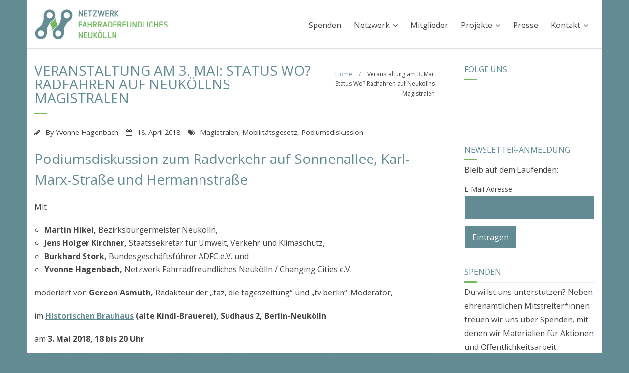

--- FILE ---
content_type: text/html; charset=UTF-8
request_url: https://www.fahrradfreundliches-neukoelln.de/blog/einladung-podiumsdiskussion-3-mai-2018
body_size: 20042
content:
<!DOCTYPE html>

<html lang="de">
<head>
<meta charset="UTF-8" />
<meta name="viewport" content="width=device-width" />
<link rel="profile" href="//gmpg.org/xfn/11" />
<link rel="pingback" href="https://www.fahrradfreundliches-neukoelln.de/xmlrpc.php" />

<title>Veranstaltung am 3. Mai: Status Wo? Radfahren auf Neuköllns Magistralen &#8211; Netzwerk Fahrradfreundliches Neukölln</title>
<meta name='robots' content='max-image-preview:large' />
<link rel='dns-prefetch' href='//maxcdn.bootstrapcdn.com' />
<link rel='dns-prefetch' href='//fonts.googleapis.com' />
<link rel="alternate" type="application/rss+xml" title="Netzwerk Fahrradfreundliches Neukölln &raquo; Feed" href="https://www.fahrradfreundliches-neukoelln.de/feed" />
<link rel="alternate" type="application/rss+xml" title="Netzwerk Fahrradfreundliches Neukölln &raquo; Kommentar-Feed" href="https://www.fahrradfreundliches-neukoelln.de/comments/feed" />
<link rel="alternate" type="application/rss+xml" title="Netzwerk Fahrradfreundliches Neukölln &raquo; Veranstaltung am 3. Mai: Status Wo? Radfahren auf Neuköllns Magistralen-Kommentar-Feed" href="https://www.fahrradfreundliches-neukoelln.de/blog/einladung-podiumsdiskussion-3-mai-2018/feed" />
<link rel="alternate" title="oEmbed (JSON)" type="application/json+oembed" href="https://www.fahrradfreundliches-neukoelln.de/wp-json/oembed/1.0/embed?url=https%3A%2F%2Fwww.fahrradfreundliches-neukoelln.de%2Fblog%2Feinladung-podiumsdiskussion-3-mai-2018" />
<link rel="alternate" title="oEmbed (XML)" type="text/xml+oembed" href="https://www.fahrradfreundliches-neukoelln.de/wp-json/oembed/1.0/embed?url=https%3A%2F%2Fwww.fahrradfreundliches-neukoelln.de%2Fblog%2Feinladung-podiumsdiskussion-3-mai-2018&#038;format=xml" />
<style id='wp-img-auto-sizes-contain-inline-css' type='text/css'>
img:is([sizes=auto i],[sizes^="auto," i]){contain-intrinsic-size:3000px 1500px}
/*# sourceURL=wp-img-auto-sizes-contain-inline-css */
</style>
<style id='wp-emoji-styles-inline-css' type='text/css'>

	img.wp-smiley, img.emoji {
		display: inline !important;
		border: none !important;
		box-shadow: none !important;
		height: 1em !important;
		width: 1em !important;
		margin: 0 0.07em !important;
		vertical-align: -0.1em !important;
		background: none !important;
		padding: 0 !important;
	}
/*# sourceURL=wp-emoji-styles-inline-css */
</style>
<style id='wp-block-library-inline-css' type='text/css'>
:root{--wp-block-synced-color:#7a00df;--wp-block-synced-color--rgb:122,0,223;--wp-bound-block-color:var(--wp-block-synced-color);--wp-editor-canvas-background:#ddd;--wp-admin-theme-color:#007cba;--wp-admin-theme-color--rgb:0,124,186;--wp-admin-theme-color-darker-10:#006ba1;--wp-admin-theme-color-darker-10--rgb:0,107,160.5;--wp-admin-theme-color-darker-20:#005a87;--wp-admin-theme-color-darker-20--rgb:0,90,135;--wp-admin-border-width-focus:2px}@media (min-resolution:192dpi){:root{--wp-admin-border-width-focus:1.5px}}.wp-element-button{cursor:pointer}:root .has-very-light-gray-background-color{background-color:#eee}:root .has-very-dark-gray-background-color{background-color:#313131}:root .has-very-light-gray-color{color:#eee}:root .has-very-dark-gray-color{color:#313131}:root .has-vivid-green-cyan-to-vivid-cyan-blue-gradient-background{background:linear-gradient(135deg,#00d084,#0693e3)}:root .has-purple-crush-gradient-background{background:linear-gradient(135deg,#34e2e4,#4721fb 50%,#ab1dfe)}:root .has-hazy-dawn-gradient-background{background:linear-gradient(135deg,#faaca8,#dad0ec)}:root .has-subdued-olive-gradient-background{background:linear-gradient(135deg,#fafae1,#67a671)}:root .has-atomic-cream-gradient-background{background:linear-gradient(135deg,#fdd79a,#004a59)}:root .has-nightshade-gradient-background{background:linear-gradient(135deg,#330968,#31cdcf)}:root .has-midnight-gradient-background{background:linear-gradient(135deg,#020381,#2874fc)}:root{--wp--preset--font-size--normal:16px;--wp--preset--font-size--huge:42px}.has-regular-font-size{font-size:1em}.has-larger-font-size{font-size:2.625em}.has-normal-font-size{font-size:var(--wp--preset--font-size--normal)}.has-huge-font-size{font-size:var(--wp--preset--font-size--huge)}.has-text-align-center{text-align:center}.has-text-align-left{text-align:left}.has-text-align-right{text-align:right}.has-fit-text{white-space:nowrap!important}#end-resizable-editor-section{display:none}.aligncenter{clear:both}.items-justified-left{justify-content:flex-start}.items-justified-center{justify-content:center}.items-justified-right{justify-content:flex-end}.items-justified-space-between{justify-content:space-between}.screen-reader-text{border:0;clip-path:inset(50%);height:1px;margin:-1px;overflow:hidden;padding:0;position:absolute;width:1px;word-wrap:normal!important}.screen-reader-text:focus{background-color:#ddd;clip-path:none;color:#444;display:block;font-size:1em;height:auto;left:5px;line-height:normal;padding:15px 23px 14px;text-decoration:none;top:5px;width:auto;z-index:100000}html :where(.has-border-color){border-style:solid}html :where([style*=border-top-color]){border-top-style:solid}html :where([style*=border-right-color]){border-right-style:solid}html :where([style*=border-bottom-color]){border-bottom-style:solid}html :where([style*=border-left-color]){border-left-style:solid}html :where([style*=border-width]){border-style:solid}html :where([style*=border-top-width]){border-top-style:solid}html :where([style*=border-right-width]){border-right-style:solid}html :where([style*=border-bottom-width]){border-bottom-style:solid}html :where([style*=border-left-width]){border-left-style:solid}html :where(img[class*=wp-image-]){height:auto;max-width:100%}:where(figure){margin:0 0 1em}html :where(.is-position-sticky){--wp-admin--admin-bar--position-offset:var(--wp-admin--admin-bar--height,0px)}@media screen and (max-width:600px){html :where(.is-position-sticky){--wp-admin--admin-bar--position-offset:0px}}

/*# sourceURL=wp-block-library-inline-css */
</style><style id='wp-block-heading-inline-css' type='text/css'>
h1:where(.wp-block-heading).has-background,h2:where(.wp-block-heading).has-background,h3:where(.wp-block-heading).has-background,h4:where(.wp-block-heading).has-background,h5:where(.wp-block-heading).has-background,h6:where(.wp-block-heading).has-background{padding:1.25em 2.375em}h1.has-text-align-left[style*=writing-mode]:where([style*=vertical-lr]),h1.has-text-align-right[style*=writing-mode]:where([style*=vertical-rl]),h2.has-text-align-left[style*=writing-mode]:where([style*=vertical-lr]),h2.has-text-align-right[style*=writing-mode]:where([style*=vertical-rl]),h3.has-text-align-left[style*=writing-mode]:where([style*=vertical-lr]),h3.has-text-align-right[style*=writing-mode]:where([style*=vertical-rl]),h4.has-text-align-left[style*=writing-mode]:where([style*=vertical-lr]),h4.has-text-align-right[style*=writing-mode]:where([style*=vertical-rl]),h5.has-text-align-left[style*=writing-mode]:where([style*=vertical-lr]),h5.has-text-align-right[style*=writing-mode]:where([style*=vertical-rl]),h6.has-text-align-left[style*=writing-mode]:where([style*=vertical-lr]),h6.has-text-align-right[style*=writing-mode]:where([style*=vertical-rl]){rotate:180deg}
/*# sourceURL=https://www.fahrradfreundliches-neukoelln.de/wp-includes/blocks/heading/style.min.css */
</style>
<style id='wp-block-image-inline-css' type='text/css'>
.wp-block-image>a,.wp-block-image>figure>a{display:inline-block}.wp-block-image img{box-sizing:border-box;height:auto;max-width:100%;vertical-align:bottom}@media not (prefers-reduced-motion){.wp-block-image img.hide{visibility:hidden}.wp-block-image img.show{animation:show-content-image .4s}}.wp-block-image[style*=border-radius] img,.wp-block-image[style*=border-radius]>a{border-radius:inherit}.wp-block-image.has-custom-border img{box-sizing:border-box}.wp-block-image.aligncenter{text-align:center}.wp-block-image.alignfull>a,.wp-block-image.alignwide>a{width:100%}.wp-block-image.alignfull img,.wp-block-image.alignwide img{height:auto;width:100%}.wp-block-image .aligncenter,.wp-block-image .alignleft,.wp-block-image .alignright,.wp-block-image.aligncenter,.wp-block-image.alignleft,.wp-block-image.alignright{display:table}.wp-block-image .aligncenter>figcaption,.wp-block-image .alignleft>figcaption,.wp-block-image .alignright>figcaption,.wp-block-image.aligncenter>figcaption,.wp-block-image.alignleft>figcaption,.wp-block-image.alignright>figcaption{caption-side:bottom;display:table-caption}.wp-block-image .alignleft{float:left;margin:.5em 1em .5em 0}.wp-block-image .alignright{float:right;margin:.5em 0 .5em 1em}.wp-block-image .aligncenter{margin-left:auto;margin-right:auto}.wp-block-image :where(figcaption){margin-bottom:1em;margin-top:.5em}.wp-block-image.is-style-circle-mask img{border-radius:9999px}@supports ((-webkit-mask-image:none) or (mask-image:none)) or (-webkit-mask-image:none){.wp-block-image.is-style-circle-mask img{border-radius:0;-webkit-mask-image:url('data:image/svg+xml;utf8,<svg viewBox="0 0 100 100" xmlns="http://www.w3.org/2000/svg"><circle cx="50" cy="50" r="50"/></svg>');mask-image:url('data:image/svg+xml;utf8,<svg viewBox="0 0 100 100" xmlns="http://www.w3.org/2000/svg"><circle cx="50" cy="50" r="50"/></svg>');mask-mode:alpha;-webkit-mask-position:center;mask-position:center;-webkit-mask-repeat:no-repeat;mask-repeat:no-repeat;-webkit-mask-size:contain;mask-size:contain}}:root :where(.wp-block-image.is-style-rounded img,.wp-block-image .is-style-rounded img){border-radius:9999px}.wp-block-image figure{margin:0}.wp-lightbox-container{display:flex;flex-direction:column;position:relative}.wp-lightbox-container img{cursor:zoom-in}.wp-lightbox-container img:hover+button{opacity:1}.wp-lightbox-container button{align-items:center;backdrop-filter:blur(16px) saturate(180%);background-color:#5a5a5a40;border:none;border-radius:4px;cursor:zoom-in;display:flex;height:20px;justify-content:center;opacity:0;padding:0;position:absolute;right:16px;text-align:center;top:16px;width:20px;z-index:100}@media not (prefers-reduced-motion){.wp-lightbox-container button{transition:opacity .2s ease}}.wp-lightbox-container button:focus-visible{outline:3px auto #5a5a5a40;outline:3px auto -webkit-focus-ring-color;outline-offset:3px}.wp-lightbox-container button:hover{cursor:pointer;opacity:1}.wp-lightbox-container button:focus{opacity:1}.wp-lightbox-container button:focus,.wp-lightbox-container button:hover,.wp-lightbox-container button:not(:hover):not(:active):not(.has-background){background-color:#5a5a5a40;border:none}.wp-lightbox-overlay{box-sizing:border-box;cursor:zoom-out;height:100vh;left:0;overflow:hidden;position:fixed;top:0;visibility:hidden;width:100%;z-index:100000}.wp-lightbox-overlay .close-button{align-items:center;cursor:pointer;display:flex;justify-content:center;min-height:40px;min-width:40px;padding:0;position:absolute;right:calc(env(safe-area-inset-right) + 16px);top:calc(env(safe-area-inset-top) + 16px);z-index:5000000}.wp-lightbox-overlay .close-button:focus,.wp-lightbox-overlay .close-button:hover,.wp-lightbox-overlay .close-button:not(:hover):not(:active):not(.has-background){background:none;border:none}.wp-lightbox-overlay .lightbox-image-container{height:var(--wp--lightbox-container-height);left:50%;overflow:hidden;position:absolute;top:50%;transform:translate(-50%,-50%);transform-origin:top left;width:var(--wp--lightbox-container-width);z-index:9999999999}.wp-lightbox-overlay .wp-block-image{align-items:center;box-sizing:border-box;display:flex;height:100%;justify-content:center;margin:0;position:relative;transform-origin:0 0;width:100%;z-index:3000000}.wp-lightbox-overlay .wp-block-image img{height:var(--wp--lightbox-image-height);min-height:var(--wp--lightbox-image-height);min-width:var(--wp--lightbox-image-width);width:var(--wp--lightbox-image-width)}.wp-lightbox-overlay .wp-block-image figcaption{display:none}.wp-lightbox-overlay button{background:none;border:none}.wp-lightbox-overlay .scrim{background-color:#fff;height:100%;opacity:.9;position:absolute;width:100%;z-index:2000000}.wp-lightbox-overlay.active{visibility:visible}@media not (prefers-reduced-motion){.wp-lightbox-overlay.active{animation:turn-on-visibility .25s both}.wp-lightbox-overlay.active img{animation:turn-on-visibility .35s both}.wp-lightbox-overlay.show-closing-animation:not(.active){animation:turn-off-visibility .35s both}.wp-lightbox-overlay.show-closing-animation:not(.active) img{animation:turn-off-visibility .25s both}.wp-lightbox-overlay.zoom.active{animation:none;opacity:1;visibility:visible}.wp-lightbox-overlay.zoom.active .lightbox-image-container{animation:lightbox-zoom-in .4s}.wp-lightbox-overlay.zoom.active .lightbox-image-container img{animation:none}.wp-lightbox-overlay.zoom.active .scrim{animation:turn-on-visibility .4s forwards}.wp-lightbox-overlay.zoom.show-closing-animation:not(.active){animation:none}.wp-lightbox-overlay.zoom.show-closing-animation:not(.active) .lightbox-image-container{animation:lightbox-zoom-out .4s}.wp-lightbox-overlay.zoom.show-closing-animation:not(.active) .lightbox-image-container img{animation:none}.wp-lightbox-overlay.zoom.show-closing-animation:not(.active) .scrim{animation:turn-off-visibility .4s forwards}}@keyframes show-content-image{0%{visibility:hidden}99%{visibility:hidden}to{visibility:visible}}@keyframes turn-on-visibility{0%{opacity:0}to{opacity:1}}@keyframes turn-off-visibility{0%{opacity:1;visibility:visible}99%{opacity:0;visibility:visible}to{opacity:0;visibility:hidden}}@keyframes lightbox-zoom-in{0%{transform:translate(calc((-100vw + var(--wp--lightbox-scrollbar-width))/2 + var(--wp--lightbox-initial-left-position)),calc(-50vh + var(--wp--lightbox-initial-top-position))) scale(var(--wp--lightbox-scale))}to{transform:translate(-50%,-50%) scale(1)}}@keyframes lightbox-zoom-out{0%{transform:translate(-50%,-50%) scale(1);visibility:visible}99%{visibility:visible}to{transform:translate(calc((-100vw + var(--wp--lightbox-scrollbar-width))/2 + var(--wp--lightbox-initial-left-position)),calc(-50vh + var(--wp--lightbox-initial-top-position))) scale(var(--wp--lightbox-scale));visibility:hidden}}
/*# sourceURL=https://www.fahrradfreundliches-neukoelln.de/wp-includes/blocks/image/style.min.css */
</style>
<style id='wp-block-group-inline-css' type='text/css'>
.wp-block-group{box-sizing:border-box}:where(.wp-block-group.wp-block-group-is-layout-constrained){position:relative}
/*# sourceURL=https://www.fahrradfreundliches-neukoelln.de/wp-includes/blocks/group/style.min.css */
</style>
<style id='wp-block-paragraph-inline-css' type='text/css'>
.is-small-text{font-size:.875em}.is-regular-text{font-size:1em}.is-large-text{font-size:2.25em}.is-larger-text{font-size:3em}.has-drop-cap:not(:focus):first-letter{float:left;font-size:8.4em;font-style:normal;font-weight:100;line-height:.68;margin:.05em .1em 0 0;text-transform:uppercase}body.rtl .has-drop-cap:not(:focus):first-letter{float:none;margin-left:.1em}p.has-drop-cap.has-background{overflow:hidden}:root :where(p.has-background){padding:1.25em 2.375em}:where(p.has-text-color:not(.has-link-color)) a{color:inherit}p.has-text-align-left[style*="writing-mode:vertical-lr"],p.has-text-align-right[style*="writing-mode:vertical-rl"]{rotate:180deg}
/*# sourceURL=https://www.fahrradfreundliches-neukoelln.de/wp-includes/blocks/paragraph/style.min.css */
</style>
<style id='global-styles-inline-css' type='text/css'>
:root{--wp--preset--aspect-ratio--square: 1;--wp--preset--aspect-ratio--4-3: 4/3;--wp--preset--aspect-ratio--3-4: 3/4;--wp--preset--aspect-ratio--3-2: 3/2;--wp--preset--aspect-ratio--2-3: 2/3;--wp--preset--aspect-ratio--16-9: 16/9;--wp--preset--aspect-ratio--9-16: 9/16;--wp--preset--color--black: #000000;--wp--preset--color--cyan-bluish-gray: #abb8c3;--wp--preset--color--white: #ffffff;--wp--preset--color--pale-pink: #f78da7;--wp--preset--color--vivid-red: #cf2e2e;--wp--preset--color--luminous-vivid-orange: #ff6900;--wp--preset--color--luminous-vivid-amber: #fcb900;--wp--preset--color--light-green-cyan: #7bdcb5;--wp--preset--color--vivid-green-cyan: #00d084;--wp--preset--color--pale-cyan-blue: #8ed1fc;--wp--preset--color--vivid-cyan-blue: #0693e3;--wp--preset--color--vivid-purple: #9b51e0;--wp--preset--gradient--vivid-cyan-blue-to-vivid-purple: linear-gradient(135deg,rgb(6,147,227) 0%,rgb(155,81,224) 100%);--wp--preset--gradient--light-green-cyan-to-vivid-green-cyan: linear-gradient(135deg,rgb(122,220,180) 0%,rgb(0,208,130) 100%);--wp--preset--gradient--luminous-vivid-amber-to-luminous-vivid-orange: linear-gradient(135deg,rgb(252,185,0) 0%,rgb(255,105,0) 100%);--wp--preset--gradient--luminous-vivid-orange-to-vivid-red: linear-gradient(135deg,rgb(255,105,0) 0%,rgb(207,46,46) 100%);--wp--preset--gradient--very-light-gray-to-cyan-bluish-gray: linear-gradient(135deg,rgb(238,238,238) 0%,rgb(169,184,195) 100%);--wp--preset--gradient--cool-to-warm-spectrum: linear-gradient(135deg,rgb(74,234,220) 0%,rgb(151,120,209) 20%,rgb(207,42,186) 40%,rgb(238,44,130) 60%,rgb(251,105,98) 80%,rgb(254,248,76) 100%);--wp--preset--gradient--blush-light-purple: linear-gradient(135deg,rgb(255,206,236) 0%,rgb(152,150,240) 100%);--wp--preset--gradient--blush-bordeaux: linear-gradient(135deg,rgb(254,205,165) 0%,rgb(254,45,45) 50%,rgb(107,0,62) 100%);--wp--preset--gradient--luminous-dusk: linear-gradient(135deg,rgb(255,203,112) 0%,rgb(199,81,192) 50%,rgb(65,88,208) 100%);--wp--preset--gradient--pale-ocean: linear-gradient(135deg,rgb(255,245,203) 0%,rgb(182,227,212) 50%,rgb(51,167,181) 100%);--wp--preset--gradient--electric-grass: linear-gradient(135deg,rgb(202,248,128) 0%,rgb(113,206,126) 100%);--wp--preset--gradient--midnight: linear-gradient(135deg,rgb(2,3,129) 0%,rgb(40,116,252) 100%);--wp--preset--font-size--small: 13px;--wp--preset--font-size--medium: 20px;--wp--preset--font-size--large: 36px;--wp--preset--font-size--x-large: 42px;--wp--preset--spacing--20: 0.44rem;--wp--preset--spacing--30: 0.67rem;--wp--preset--spacing--40: 1rem;--wp--preset--spacing--50: 1.5rem;--wp--preset--spacing--60: 2.25rem;--wp--preset--spacing--70: 3.38rem;--wp--preset--spacing--80: 5.06rem;--wp--preset--shadow--natural: 6px 6px 9px rgba(0, 0, 0, 0.2);--wp--preset--shadow--deep: 12px 12px 50px rgba(0, 0, 0, 0.4);--wp--preset--shadow--sharp: 6px 6px 0px rgba(0, 0, 0, 0.2);--wp--preset--shadow--outlined: 6px 6px 0px -3px rgb(255, 255, 255), 6px 6px rgb(0, 0, 0);--wp--preset--shadow--crisp: 6px 6px 0px rgb(0, 0, 0);}:where(.is-layout-flex){gap: 0.5em;}:where(.is-layout-grid){gap: 0.5em;}body .is-layout-flex{display: flex;}.is-layout-flex{flex-wrap: wrap;align-items: center;}.is-layout-flex > :is(*, div){margin: 0;}body .is-layout-grid{display: grid;}.is-layout-grid > :is(*, div){margin: 0;}:where(.wp-block-columns.is-layout-flex){gap: 2em;}:where(.wp-block-columns.is-layout-grid){gap: 2em;}:where(.wp-block-post-template.is-layout-flex){gap: 1.25em;}:where(.wp-block-post-template.is-layout-grid){gap: 1.25em;}.has-black-color{color: var(--wp--preset--color--black) !important;}.has-cyan-bluish-gray-color{color: var(--wp--preset--color--cyan-bluish-gray) !important;}.has-white-color{color: var(--wp--preset--color--white) !important;}.has-pale-pink-color{color: var(--wp--preset--color--pale-pink) !important;}.has-vivid-red-color{color: var(--wp--preset--color--vivid-red) !important;}.has-luminous-vivid-orange-color{color: var(--wp--preset--color--luminous-vivid-orange) !important;}.has-luminous-vivid-amber-color{color: var(--wp--preset--color--luminous-vivid-amber) !important;}.has-light-green-cyan-color{color: var(--wp--preset--color--light-green-cyan) !important;}.has-vivid-green-cyan-color{color: var(--wp--preset--color--vivid-green-cyan) !important;}.has-pale-cyan-blue-color{color: var(--wp--preset--color--pale-cyan-blue) !important;}.has-vivid-cyan-blue-color{color: var(--wp--preset--color--vivid-cyan-blue) !important;}.has-vivid-purple-color{color: var(--wp--preset--color--vivid-purple) !important;}.has-black-background-color{background-color: var(--wp--preset--color--black) !important;}.has-cyan-bluish-gray-background-color{background-color: var(--wp--preset--color--cyan-bluish-gray) !important;}.has-white-background-color{background-color: var(--wp--preset--color--white) !important;}.has-pale-pink-background-color{background-color: var(--wp--preset--color--pale-pink) !important;}.has-vivid-red-background-color{background-color: var(--wp--preset--color--vivid-red) !important;}.has-luminous-vivid-orange-background-color{background-color: var(--wp--preset--color--luminous-vivid-orange) !important;}.has-luminous-vivid-amber-background-color{background-color: var(--wp--preset--color--luminous-vivid-amber) !important;}.has-light-green-cyan-background-color{background-color: var(--wp--preset--color--light-green-cyan) !important;}.has-vivid-green-cyan-background-color{background-color: var(--wp--preset--color--vivid-green-cyan) !important;}.has-pale-cyan-blue-background-color{background-color: var(--wp--preset--color--pale-cyan-blue) !important;}.has-vivid-cyan-blue-background-color{background-color: var(--wp--preset--color--vivid-cyan-blue) !important;}.has-vivid-purple-background-color{background-color: var(--wp--preset--color--vivid-purple) !important;}.has-black-border-color{border-color: var(--wp--preset--color--black) !important;}.has-cyan-bluish-gray-border-color{border-color: var(--wp--preset--color--cyan-bluish-gray) !important;}.has-white-border-color{border-color: var(--wp--preset--color--white) !important;}.has-pale-pink-border-color{border-color: var(--wp--preset--color--pale-pink) !important;}.has-vivid-red-border-color{border-color: var(--wp--preset--color--vivid-red) !important;}.has-luminous-vivid-orange-border-color{border-color: var(--wp--preset--color--luminous-vivid-orange) !important;}.has-luminous-vivid-amber-border-color{border-color: var(--wp--preset--color--luminous-vivid-amber) !important;}.has-light-green-cyan-border-color{border-color: var(--wp--preset--color--light-green-cyan) !important;}.has-vivid-green-cyan-border-color{border-color: var(--wp--preset--color--vivid-green-cyan) !important;}.has-pale-cyan-blue-border-color{border-color: var(--wp--preset--color--pale-cyan-blue) !important;}.has-vivid-cyan-blue-border-color{border-color: var(--wp--preset--color--vivid-cyan-blue) !important;}.has-vivid-purple-border-color{border-color: var(--wp--preset--color--vivid-purple) !important;}.has-vivid-cyan-blue-to-vivid-purple-gradient-background{background: var(--wp--preset--gradient--vivid-cyan-blue-to-vivid-purple) !important;}.has-light-green-cyan-to-vivid-green-cyan-gradient-background{background: var(--wp--preset--gradient--light-green-cyan-to-vivid-green-cyan) !important;}.has-luminous-vivid-amber-to-luminous-vivid-orange-gradient-background{background: var(--wp--preset--gradient--luminous-vivid-amber-to-luminous-vivid-orange) !important;}.has-luminous-vivid-orange-to-vivid-red-gradient-background{background: var(--wp--preset--gradient--luminous-vivid-orange-to-vivid-red) !important;}.has-very-light-gray-to-cyan-bluish-gray-gradient-background{background: var(--wp--preset--gradient--very-light-gray-to-cyan-bluish-gray) !important;}.has-cool-to-warm-spectrum-gradient-background{background: var(--wp--preset--gradient--cool-to-warm-spectrum) !important;}.has-blush-light-purple-gradient-background{background: var(--wp--preset--gradient--blush-light-purple) !important;}.has-blush-bordeaux-gradient-background{background: var(--wp--preset--gradient--blush-bordeaux) !important;}.has-luminous-dusk-gradient-background{background: var(--wp--preset--gradient--luminous-dusk) !important;}.has-pale-ocean-gradient-background{background: var(--wp--preset--gradient--pale-ocean) !important;}.has-electric-grass-gradient-background{background: var(--wp--preset--gradient--electric-grass) !important;}.has-midnight-gradient-background{background: var(--wp--preset--gradient--midnight) !important;}.has-small-font-size{font-size: var(--wp--preset--font-size--small) !important;}.has-medium-font-size{font-size: var(--wp--preset--font-size--medium) !important;}.has-large-font-size{font-size: var(--wp--preset--font-size--large) !important;}.has-x-large-font-size{font-size: var(--wp--preset--font-size--x-large) !important;}
/*# sourceURL=global-styles-inline-css */
</style>
<style id='core-block-supports-inline-css' type='text/css'>
.wp-container-content-25aca3b5{flex-basis:3em;}.wp-container-core-group-is-layout-94bc23d7{flex-wrap:nowrap;justify-content:center;}
/*# sourceURL=core-block-supports-inline-css */
</style>

<style id='classic-theme-styles-inline-css' type='text/css'>
/*! This file is auto-generated */
.wp-block-button__link{color:#fff;background-color:#32373c;border-radius:9999px;box-shadow:none;text-decoration:none;padding:calc(.667em + 2px) calc(1.333em + 2px);font-size:1.125em}.wp-block-file__button{background:#32373c;color:#fff;text-decoration:none}
/*# sourceURL=/wp-includes/css/classic-themes.min.css */
</style>
<link rel='stylesheet' id='atwi-style-css' href='https://www.fahrradfreundliches-neukoelln.de/wp-content/plugins/atwi-interview/css/atwi-style.css?ver=6.9' type='text/css' media='all' />
<link rel='stylesheet' id='genericons-css' href='https://www.fahrradfreundliches-neukoelln.de/wp-content/plugins/to-top/public/css/genericons/genericons.css?ver=3.4.1' type='text/css' media='all' />
<link rel='stylesheet' id='to-top-css' href='https://www.fahrradfreundliches-neukoelln.de/wp-content/plugins/to-top/public/css/to-top-public.css?ver=2.5.5' type='text/css' media='all' />
<link rel='stylesheet' id='fontawesome-css' href='https://maxcdn.bootstrapcdn.com/font-awesome/4.7.0/css/font-awesome.min.css?ver=2.8.6' type='text/css' media='all' />
<link rel='stylesheet' id='wpos-slick-style-css' href='https://www.fahrradfreundliches-neukoelln.de/wp-content/plugins/wp-team-showcase-and-slider/assets/css/slick.css?ver=2.8.6' type='text/css' media='all' />
<link rel='stylesheet' id='wpos-magnific-popup-style-css' href='https://www.fahrradfreundliches-neukoelln.de/wp-content/plugins/wp-team-showcase-and-slider/assets/css/magnific-popup.css?ver=2.8.6' type='text/css' media='all' />
<link rel='stylesheet' id='tsas-public-style-css' href='https://www.fahrradfreundliches-neukoelln.de/wp-content/plugins/wp-team-showcase-and-slider/assets/css/wp-tsas-public.css?ver=2.8.6' type='text/css' media='all' />
<link rel='stylesheet' id='thinkup-google-fonts-css' href='//fonts.googleapis.com/css?family=Open+Sans%3A300%2C400%2C600%2C700&#038;subset=latin%2Clatin-ext' type='text/css' media='all' />
<link rel='stylesheet' id='prettyPhoto-css' href='https://www.fahrradfreundliches-neukoelln.de/wp-content/themes/minamaze/lib/extentions/prettyPhoto/css/prettyPhoto.css?ver=3.1.6' type='text/css' media='all' />
<link rel='stylesheet' id='thinkup-bootstrap-css' href='https://www.fahrradfreundliches-neukoelln.de/wp-content/themes/minamaze/lib/extentions/bootstrap/css/bootstrap.min.css?ver=2.3.2' type='text/css' media='all' />
<link rel='stylesheet' id='dashicons-css' href='https://www.fahrradfreundliches-neukoelln.de/wp-includes/css/dashicons.min.css?ver=6.9' type='text/css' media='all' />
<link rel='stylesheet' id='font-awesome-css' href='https://www.fahrradfreundliches-neukoelln.de/wp-content/themes/minamaze/lib/extentions/font-awesome/css/font-awesome.min.css?ver=4.7.0' type='text/css' media='all' />
<link rel='stylesheet' id='thinkup-shortcodes-css' href='https://www.fahrradfreundliches-neukoelln.de/wp-content/themes/minamaze/styles/style-shortcodes.css?ver=1.10.1' type='text/css' media='all' />
<link rel='stylesheet' id='thinkup-style-css' href='https://www.fahrradfreundliches-neukoelln.de/wp-content/themes/minamaze/style.css?ver=1.10.1' type='text/css' media='all' />
<link rel='stylesheet' id='newsletter-css' href='https://www.fahrradfreundliches-neukoelln.de/wp-content/plugins/newsletter/style.css?ver=9.0.9' type='text/css' media='all' />
<style id='newsletter-inline-css' type='text/css'>
.tnp-subscription input.tnp-submit {
    background-color: #628b94;
    color: #fff;
    width: auto;
    height: auto;
}
.tnp-subscription input.tnp-submit:hover {
    background-color: #74ba5d;
    color: #fff;
    width: auto;
    height: auto;
}
.tnp-subscription input.tnp-email {
    background-color: #dde7ea;
}
/*# sourceURL=newsletter-inline-css */
</style>
<link rel='stylesheet' id='simcal-qtip-css' href='https://www.fahrradfreundliches-neukoelln.de/wp-content/plugins/google-calendar-events/assets/generated/vendor/jquery.qtip.min.css?ver=3.5.9' type='text/css' media='all' />
<link rel='stylesheet' id='simcal-default-calendar-grid-css' href='https://www.fahrradfreundliches-neukoelln.de/wp-content/plugins/google-calendar-events/assets/generated/default-calendar-grid.min.css?ver=3.5.9' type='text/css' media='all' />
<link rel='stylesheet' id='simcal-default-calendar-list-css' href='https://www.fahrradfreundliches-neukoelln.de/wp-content/plugins/google-calendar-events/assets/generated/default-calendar-list.min.css?ver=3.5.9' type='text/css' media='all' />
<link rel='stylesheet' id='thinkup-responsive-css' href='https://www.fahrradfreundliches-neukoelln.de/wp-content/themes/minamaze/styles/style-responsive.css?ver=1.10.1' type='text/css' media='all' />
<script type="text/javascript" src="https://www.fahrradfreundliches-neukoelln.de/wp-includes/js/jquery/jquery.min.js?ver=3.7.1" id="jquery-core-js"></script>
<script type="text/javascript" src="https://www.fahrradfreundliches-neukoelln.de/wp-includes/js/jquery/jquery-migrate.min.js?ver=3.4.1" id="jquery-migrate-js"></script>
<script type="text/javascript" id="to-top-js-extra">
/* <![CDATA[ */
var to_top_options = {"scroll_offset":"100","icon_opacity":"80","style":"genericon-icon","icon_type":"dashicons-arrow-up-alt2","icon_color":"#ffffff","icon_bg_color":"#74ba5d","icon_size":"40","border_radius":"0","image":"https://fahrradfreundliches-neukoelln.de/wp-content/plugins/to-top/admin/images/default.png","image_width":"65","image_alt":"","location":"bottom-right","margin_x":"20","margin_y":"20","show_on_admin":"0","enable_autohide":"0","autohide_time":"2","enable_hide_small_device":"0","small_device_max_width":"640","reset":"0"};
//# sourceURL=to-top-js-extra
/* ]]> */
</script>
<script async type="text/javascript" src="https://www.fahrradfreundliches-neukoelln.de/wp-content/plugins/to-top/public/js/to-top-public.js?ver=2.5.5" id="to-top-js"></script>
<link rel="https://api.w.org/" href="https://www.fahrradfreundliches-neukoelln.de/wp-json/" /><link rel="alternate" title="JSON" type="application/json" href="https://www.fahrradfreundliches-neukoelln.de/wp-json/wp/v2/posts/2494" /><link rel="EditURI" type="application/rsd+xml" title="RSD" href="https://www.fahrradfreundliches-neukoelln.de/xmlrpc.php?rsd" />
<meta name="generator" content="WordPress 6.9" />
<link rel="canonical" href="https://www.fahrradfreundliches-neukoelln.de/blog/einladung-podiumsdiskussion-3-mai-2018" />
<link rel='shortlink' href='https://www.fahrradfreundliches-neukoelln.de/?p=2494' />
<script type="text/javascript">
(function(url){
	if(/(?:Chrome\/26\.0\.1410\.63 Safari\/537\.31|WordfenceTestMonBot)/.test(navigator.userAgent)){ return; }
	var addEvent = function(evt, handler) {
		if (window.addEventListener) {
			document.addEventListener(evt, handler, false);
		} else if (window.attachEvent) {
			document.attachEvent('on' + evt, handler);
		}
	};
	var removeEvent = function(evt, handler) {
		if (window.removeEventListener) {
			document.removeEventListener(evt, handler, false);
		} else if (window.detachEvent) {
			document.detachEvent('on' + evt, handler);
		}
	};
	var evts = 'contextmenu dblclick drag dragend dragenter dragleave dragover dragstart drop keydown keypress keyup mousedown mousemove mouseout mouseover mouseup mousewheel scroll'.split(' ');
	var logHuman = function() {
		if (window.wfLogHumanRan) { return; }
		window.wfLogHumanRan = true;
		var wfscr = document.createElement('script');
		wfscr.type = 'text/javascript';
		wfscr.async = true;
		wfscr.src = url + '&r=' + Math.random();
		(document.getElementsByTagName('head')[0]||document.getElementsByTagName('body')[0]).appendChild(wfscr);
		for (var i = 0; i < evts.length; i++) {
			removeEvent(evts[i], logHuman);
		}
	};
	for (var i = 0; i < evts.length; i++) {
		addEvent(evts[i], logHuman);
	}
})('//www.fahrradfreundliches-neukoelln.de/?wordfence_lh=1&hid=9252A46220F8018B9D7DBFF98B85E3F8');
</script><style type="text/css" id="custom-background-css">
body.custom-background { background-color: #628b94; }
</style>
	<style type="text/css">
#pre-header-social li.facebook a,#pre-header-social li.facebook a:hover {background: url("https://www.fahrradfreundliches-neukoelln.de/wp-content/uploads/2024/12/Instagram.png") no-repeat center;background-size: 25px;-webkit-border-radius: 0;-moz-border-radius: 0;-o-border-radius: 0;border-radius: 0;}
#pre-header-social li.facebook i {display: none;}
#pre-header-social li.twitter a,#pre-header-social li.twitter a:hover {background: url("https://www.fahrradfreundliches-neukoelln.de/wp-content/uploads/2024/12/Mastodon.png") no-repeat center;background-size: 25px;-webkit-border-radius: 0;-moz-border-radius: 0;-o-border-radius: 0;border-radius: 0;}
#pre-header-social li.twitter i {display: none;}
#pre-header-social li.google-plus a,#pre-header-social li.google-plus a:hover {background: url("https://www.fahrradfreundliches-neukoelln.de/wp-content/uploads/2024/12/X.png") no-repeat center;background-size: 25px;-webkit-border-radius: 0;-moz-border-radius: 0;-o-border-radius: 0;border-radius: 0;}
#pre-header-social li.google-plus i {display: none;}
#pre-header-social li.linkedin a,#pre-header-social li.linkedin a:hover {background: url("https://www.fahrradfreundliches-neukoelln.de/wp-content/uploads/2024/12/X.png") no-repeat center;background-size: 25px;-webkit-border-radius: 0;-moz-border-radius: 0;-o-border-radius: 0;border-radius: 0;}
#pre-header-social li.linkedin i {display: none;}
#pre-header-social li.flickr a,#pre-header-social li.flickr a:hover {background: url("https://www.fahrradfreundliches-neukoelln.de/wp-content/uploads/2024/12/Youtube.png") no-repeat center;background-size: 25px;-webkit-border-radius: 0;-moz-border-radius: 0;-o-border-radius: 0;border-radius: 0;}
#pre-header-social li.flickr i {display: none;}
</style><link rel="icon" href="https://www.fahrradfreundliches-neukoelln.de/wp-content/uploads/2016/07/cropped-nfn_logo_600-32x32.png" sizes="32x32" />
<link rel="icon" href="https://www.fahrradfreundliches-neukoelln.de/wp-content/uploads/2016/07/cropped-nfn_logo_600-192x192.png" sizes="192x192" />
<link rel="apple-touch-icon" href="https://www.fahrradfreundliches-neukoelln.de/wp-content/uploads/2016/07/cropped-nfn_logo_600-180x180.png" />
<meta name="msapplication-TileImage" content="https://www.fahrradfreundliches-neukoelln.de/wp-content/uploads/2016/07/cropped-nfn_logo_600-270x270.png" />
		<style type="text/css" id="wp-custom-css">
			/*
Themeanpassungen von Minamaze 1.4.5 auf Netzwerk Fahrradfreundliches Neukölln
*/

/*

TABLE OF CONTENTS

00. IMPORT
01. RESET
02. GLOBAL
03. STRUCTURE
04. MEDIA
05. NAVIGATION
06. HEADER
	-Main
	-Menu
	-Bootstrap Menu
	-Slider
	-Intro Options
	-Notification Bar
07. MAIN CONTENT
	-Breadcrumbs
	-Pre-Designed Homepage
	-Call to Action / Attention Grabber
	-Floating Content
08. FOOTER
09. WIDGETS & SIDEBAR
10. PAGE FORMATS
	-Meta Content
	-Blog
	-Single Post
	-Contact Us
	-Archive
	-Sitemap
	-Parallax
	-Search Results
	-404 Error
	-Portfolio
	-Project
11. IE STYLES
12. SAFARI STYLES
13. MISC
14. RESPONSIVE LAYOUTS
15. TODO (muss noch einsortiert werden)


*/

/* ---------------------------------------------------------------------------------------
	02. GLOBAL
--------------------------------------------------------------------------------------- */
body,
button,
input,
select,
textarea {
	color: #444;	
	font-family: Dosis, Open Sans, Helvetica, Arial;
	font-size: 16px;
	line-height: 1.7;
	word-wrap: break-word;
}

/* Headings */
h1,h2,h3,h4,h5,h6 {
	color: #628b94;
	font-family: Dosis, Open Sans, Helvetica, Arial;
	font-weight: normal;
}

h4 {
	font-size: 18px;
}
h5 {
	font-size: 16px;
}
h6 {
	font-size: 16px;
}

/* Text elements */

ul {
	list-style: circle;
}

pre {
	border: none;
}

textarea {
	font-size: 16px;
}

input[type=text],
input[type=email],
input[type=password],
input[type=search],
input[type=tel],
select,
textarea {
	background: #dde7ea;
	border: none;
}

/* Tables */
table,
th,
td {
	border: none;
	font-weight: normal;
}

#footer table,
#footer th,
#footer td {
	border-color: #628b94;
}

/* Links */

a,
a:visited {
	color: #628b94;
	text-decoration: none;	
}

a:hover {
	color: #74ba5d;
	text-decoration: none;	
}

a:active {text-decoration:none;}

::selection {background: #74ba5d; color: #ffffff;}
::-moz-selection {background: #74ba5d; color: #ffffff;}

/* ---------------------------------------------------------------------------------------
	03. STRUCTURE
--------------------------------------------------------------------------------------- */

/* Boxed layout */

body.custom-background #body-core {
	-webkit-box-shadow: none;
	-moz-box-shadow: none;
	-ms-box-shadow: none;
	-o-box-shadow: none;
	box-shadow: none;
}

/* ---------------------------------------------------------------------------------------
	05. NAVIGATION
--------------------------------------------------------------------------------------- */

.nav-previous a {
	background: #628b94;
}

.nav-next a,
.nav-previous a:hover,
.nav-next a:hover {
	background: #74ba5d;
}


/* =Pagination
----------------------------------------------------------------------------- */

.pag li a:hover {
	color: #fff;
	border-color: #74ba5d;
	background-color: #74ba5d;
}
.pag li.current span {
	color: #fff;
	border-color: #628b94;
	background-color: #628b94;
}

/* ---------------------------------------------------------------------------------------
	06. HEADER
--------------------------------------------------------------------------------------- */

/* =Main
----------------------------------------------------------------------------- */

#logo img {
	max-height: 70px;
}

/* =Menu
----------------------------------------------------------------------------- */

/* Pre-header */
#pre-header {
	background: #fff;
	padding-top: 5px;
}

#pre-header .header-links li a,
#pre-header-social li,
#pre-header-social li a,
#pre-header-search input {
	color: #fff;
	font-size: 14px;
}

#pre-header .header-links .sub-menu {
	background: #628b94;
}

#pre-header .header-links .sub-menu li {
	border-bottom: 1px solid #628b94;
}

#pre-header-search .search {
	background: #628b94;
	border-color: #628b94;
}

/* Search input placeholder text color */
#pre-header-search ::-webkit-input-placeholder { color: #628b94; }
#pre-header-search :-moz-placeholder { color: #628b94; }
#pre-header-search ::-moz-placeholder { color: #628b94; }
#pre-header-search :-ms-input-placeholder { color: #628b94; }

#pre-header-social li a {
	background: #628b94;
}

#pre-header-social li.facebook a:hover,
#pre-header-social li.twitter a:hover {
	background: #74ba5d;
}

/* Header */

#header .header-links > ul > li a{
	color: #444;
	padding: 33px 13px;
}

#header .header-links .sub-menu {
	border: 1px solid #74ba5d;
	background: #74ba5d;
}

#header .header-links .sub-menu a {
	font-size: 16px;
	border-bottom: 1px solid #74ba5d;
	line-height: 26px;
	padding: 0 10px 0 10px;
}

#header .menu > li.menu-hover > a,
#header .menu > li.current_page_item > a, 
#header .menu > li.current-menu-ancestor > a,
#header .menu > li > a:hover {
	color: #74ba5d;
}

/* =Slider
----------------------------------------------------------------------------- */

#slider a.rslides_nav.prev:before,
#slider a.rslides_nav.next:before {
	background: #74ba5d;
	font-family: Dosis, FontAwesome;
	text-decoration: none;
}

#slider a.rslides_nav.prev:hover:before,
#slider a.rslides_nav.next:hover:before {
	color: #fff;
	background: #74ba5d;
	text-decoration: none;
}

#slider .featured-title span {
	text-shadow: 0.05em 0.05em 0.15em black;
}

#slider .featured-excerpt span {
	background-color: #74ba5d;
	opacity: 0.9;
}

#slider .featured-link a {
	-webkit-border-radius: 0px;
	-moz-border-radius: 0px;
	-ms-border-radius: 0px;
	-o-border-radius: 0px;
	border-radius: 0px;
}

#slider .featured-link a:hover {
	background: #74ba5d;
	border-color: #74ba5d;
}

/* =Intro Options
----------------------------------------------------------------------------- */

#intro.option1 #intro-core:after {
	border-bottom: 3px solid #74ba5d;
}

/* =Notification Bar
----------------------------------------------------------------------------- */

#notification-core .notification-button {
	-webkit-border-radius: 5px;
	-moz-border-radius: 5px;
	-ms-border-radius: 5px;
	-o-border-radius: 5px;
	border-radius: 5px;
}


/* ---------------------------------------------------------------------------------------
	07. MAIN CONTENT
--------------------------------------------------------------------------------------- */

/* =Buttons
----------------------------------------------------------------------------- */
.themebutton,
button,
html input[type="button"],
input[type="reset"],
input[type="submit"] {
	background: #628b94;
	color: #ffffff;
	border-radius: 0px;
}

.themebutton:hover,
button:hover,
html input[type="button"]:hover,
input[type="reset"]:hover,
input[type="submit"]:hover {
	background: #74ba5d;
	color: #ffffff;
}

a.themebutton:visited {
	color: #FFF;
}

/* =Breadcrumbs
----------------------------------------------------------------------------- */
#breadcrumbs {
	font-size: 12px;
}

#breadcrumbs .delimiter {
	color: #888;
}

#breadcrumbs a:hover {
	color: #74ba5d;
}

/* =Pre-Designed Homepage (code also in style-responsive.css)
----------------------------------------------------------------------------- */

#section-home .section {
	border: none;
}

#section-home .entry-header span {
	background: #628b94;
}

/* ---------------------------------------------------------------------------------------
	08. FOOTER
--------------------------------------------------------------------------------------- */
#footer {
	background: #628b94;
	border-top: 6px solid #628b94;
	border-bottom: none;
}

#footer-core h3 {
	color: #fff;
	font-size: 16px;
	padding-bottom: 5px;
	margin: 10px 20px 5px 0px;
	border-bottom: 0px solid #fff;
	-webkit-box-shadow: none;
	-moz-box-shadow: none;
	-ms-box-shadow: none;
	-o-box-shadow: none;
	box-shadow: none;
}

#footer-core,
#footer-core p,
#footer-core a:hover {
	color: #fff;
}

#footer-core a {
	color: #74ba5d;
}

/* Sub Footer */
#sub-footer {
	background: #628b94;
	border-top: 0px solid #628b94;
}

#sub-footer-core, 
#sub-footer-core a {
	font-size: 14px;
}

#sub-footer-core {
	color: #fff;
}

#sub-footer-core a {
	color: #fff;
}

#sub-footer-core a:hover {
	color: #74ba5d
}

#footer-menu {
	margin-bottom: 14px;
}

/* ---------------------------------------------------------------------------------------
	09. WIDGETS & SIDEBAR
--------------------------------------------------------------------------------------- */

/* =Sidebar
--------------------------------------------------------------------------------------- */
#sidebar .widget { 
	border-bottom: none;
}

#sidebar h3.widget-title {
	font-size: 16px;
	margin: 0 0 5px;
}

#sidebar h3.widget-title:after {
	border-bottom: 3px solid #74ba5d;
}

/* =Widgets
--------------------------------------------------------------------------------------- */

/* Link color  - Various widgets */
#footer .thinkup_widget_categories a,
#footer .popular-posts a,
#footer .recent-comments a,
#footer .recent-posts a,
#footer .thinkup_widget_tagscloud a {
	color: #74ba5d;
}

#footer .popular-posts a:hover,
#footer .recent-comments a:hover,
#footer .recent-posts a:hover,
#footer .thinkup_widget_tagscloud a:hover {
	color: #74ba5d;
}

/* Categories */
.thinkup_widget_categories li a:hover { 
	background: #74ba5d; 
}

/* Contact Form */

#footer .wpcf7-form input,
#footer .wpcf7-form textarea {
	color: #bbb;
	border: none;
}

/* Popular Posts */ /* Recent Comments */ /* Recent Posts */

.popular-posts a .image-overlay,
.recent-comments a .image-overlay,
.recent-posts a .image-overlay {
	background-color: #628b94;
}

/* Recent Comments Quotes */

.thinkup_widget_recentcomments .quote:before {
	color: #628b94;
}

/* Tabs Specific */

#sidebar .thinkup_widget_tabs h3.widget-title {
	border-bottom: none;
}

#sidebar .thinkup_widget_tabs .nav .active h3.widget-title {
	border: none;
	border-top: 3px solid #628b94;
}

#sidebar .thinkup_widget_tabs .tab-content {
	padding: 0px;
	border: none;
}

#footer .thinkup_widget_tabs h3.widget-title {
	-webkit-box-shadow: inset 0 -1px 0 0 #628b94;
	-moz-box-shadow: inset 0 -1px 0 0 #628b94;
	-ms-box-shadow: inset 0 -1px 0 0 #628b94;
	-o-box-shadow: inset 0 -1px 0 0 #628b94;
	box-shadow: inset 0 -1px 0 0 #628b94;
}

#footer .thinkup_widget_tabs .nav .active h3.widget-title {
	-webkit-box-shadow: 1px 0 0 0 #628b94;
	-moz-box-shadow: 1px 0 0 0 #628b94;
	-ms-box-shadow: 1px 0 0 0 #628b94;
	-o-box-shadow: 1px 0 0 0 #628b94;
	box-shadow: 1px 0 0 0 #628b94;
}

#footer .thinkup_widget_tabs .tab-content {
	-webkit-box-shadow: 1px 1px 0 0 #628b94;
	-moz-box-shadow: 1px 1px 0 0 #628b94;
	-ms-box-shadow: 1px 1px 0 0 #628b94;
	-o-box-shadow: 1px 1px 0 0 #628b94;
	box-shadow: 1px 0 0 0 #628b94;
}

/* Search Form */

#footer .thinkup_widget_search .search {
	border: 1px solid #628b94;
}

#footer .thinkup_widget_search .searchsubmit {
	background: #628b94;
}
#footer .thinkup_widget_search .searchsubmit:hover {
	background: #74ba5d;
}

/* Search input placeholder text color */

#footer .thinkup_widget_search ::-webkit-input-placeholder { color: #444; }
#footer .thinkup_widget_search :-moz-placeholder { color: #444; }
#footer .thinkup_widget_search ::-moz-placeholder { color: #444; }
#footer .thinkup_widget_search :-ms-input-placeholder { color: #444; }

/* Default Widgets */

.widget li a:hover { 
	color: #628b94
}

/* Default Widget - Text */
#sidebar .textwidget {
	padding: 0px;
	border: none; 
}

/* Default Widget - Search */
.widget_search .search {
	border: 1px solid #fff;
}

#footer .widget_search .search {
	background: #fff;
	border: 1px solid #fff;
}

#footer .widget_search .searchsubmit {
	background-color: #628b94;
	border: 1px solid #fff;
}

#footer .widget_search .searchsubmit:hover {
	background-color: #74ba5d;
}

/* calendar-widget */

.widget .simcal-calendar-list .simcal-event-description {
    display: none;
}
.widget .simcal-calendar-list .simcal-event-title {
    font-size: 16px;
		font-weight: normal;
}
.simcal-default-calendar-list ul.simcal-events {
    margin: 0 !important;
    border: none;
}
.simcal-default-calendar-list a {
  padding: 0 !important;
}
.widget li a:hover {
    color: #74ba5d;
}

/* Newsletter-Widget */

.widget_newsletterwidget input.tnp-submit {
    background-color: #628b94;
	width: auto;
}

.widget_newsletterwidget input.tnp-submit:hover {
    background-color: #74ba5d;
}

.widget_newsletterwidget .tnp-subscription label {
    font-weight: 400;
    padding-left: 0;
}

.widget_newsletterwidget input.tnp-email {
    background-color: #dde7ea;
}

/* ---------------------------------------------------------------------------------------
	10. PAGE FORMATS
--------------------------------------------------------------------------------------- */

/* Accordion Styles */
.accordion {
	border-bottom: 0px solid #dbdbdb;
	margin-bottom: 10px;
}

.accordion-title {
	border-top: 0px solid #dbdbdb;
	margin: 0;
	padding: 5px 10px;
	cursor: pointer;
	background: #628b94;
	color: #fff;
	font-size: 16px;
}

.accordion-title:hover {
	border-top: 0px solid #dbdbdb;
	margin: 0;
	padding: 5px 10px;
	cursor: pointer;
	background: #74ba5d;
	color: #fff;
	font-size: 16px;
}

.accordion-title:first-child {border: none;}
.accordion-title.open {cursor: default;}
.accordion-content {padding-bottom: 10px; padding-top: 10px;}

/* =Meta Content
----------------------------------------------------------------------------- */

.entry-meta a:hover {
	color: #74ba5d;
}

/* =Blog - Style 1
--------------------------------------------------------------------------------------- */

.blog-title a {
	font-size: 16px;
}

/* =Single Post
--------------------------------------------------------------------------------------- */

/* User Comment */

#comments-title,
#reply-title {
	font-size: 16px;
	margin: 30px 0 15px 0px;
}

.comment .reply a {
	color: #628b94;
}
.comment-author a:hover,
.comment-meta a:hover {
	color: #628b94;
}

.required {
	color: #74ba5d;
}


/* ----------------------------------------------------------------------------------
	14. RESPONSIVE LAYOUTS
---------------------------------------------------------------------------------- */

#header-responsive ul.children a {
	padding-left: 50px;
}

/* ----------------------------------------------------------------------------------
	14. 15. TODO (muss noch einsortiert werden)
---------------------------------------------------------------------------------- */

.team-grid .contact-content a:hover, .team-slider .contact-content a:hover,
a.wp-tsas-close {
    background: #74ba5d;
}

.team-grid .contact-content a {
	background: #628b94;
}

/*keine Zeit*/
.featured-title span {
    display: inline-block;
    color: #FFF;
    font-size: 50px;
    line-height: 35px;
    font-weight: 500 !important;
    line-height: 1.5;
}

.widget_media_image {
text-align:center;
	padding-top: 3em;
}

#footer .widget_search .search {

    background: #628b94;
	border: 1px solid #fff;
}
.tnp-widget input[type="text"], .tnp-widget input[type="email"] {

    width: 100%;
    padding: 10px;
    display: block;
border: 1px solid;
    border-color: #fff;
    background-color: #628b94;
    background-image: none;
    text-shadow: none;
    color: #444;
    font-size: 14px;
    line-height: normal;
    box-sizing: border-box;
    height: 3.5em;

}

.tnp-widget input[type="submit"] {

    width: 40%;
    padding: 10px;
    display: block;
    border: 1px solid #ddd;
        border-top-color: rgb(221, 221, 221);
        border-right-color: rgb(221, 221, 221);
        border-bottom-color: rgb(221, 221, 221);
        border-left-color: rgb(221, 221, 221);
    border-color: #fff;
    background-color: #628b94;
    background-image: none;
    text-shadow: none;
    color: #fff;
    font-size: 16px;
    line-height: normal;
    box-sizing: border-box;
    height: 3em;
}

.wp-block-button__link:hover {
	background:#74ba5d;
}		</style>
		<!-- To Top Custom CSS --><style type='text/css'>#to_top_scrollup {font-size: 40px; width: 40px; height: 40px;background-color: #74ba5d;-webkit-border-radius: 0%; -moz-border-radius: 0%; border-radius: 0%;opacity: 0.8;}</style></head>

<body class="wp-singular post-template-default single single-post postid-2494 single-format-standard custom-background wp-custom-logo wp-theme-minamaze layout-sidebar-right layout-responsive header-style1 group-blog">
<div id="body-core" class="hfeed site">

	<a class="skip-link screen-reader-text" href="#content">Skip to content</a>
	<!-- .skip-link -->

	<header id="site-header">

		
		<div id="pre-header">
		<div class="wrap-safari">
		<div id="pre-header-core" class="main-navigation">
  
			
			
			
		</div>
		</div>
		</div>
		<!-- #pre-header -->

		<div id="header">
		<div id="header-core">

			<div id="logo">
			<a href="https://www.fahrradfreundliches-neukoelln.de/" class="custom-logo-link" rel="home"><img width="1602" height="411" src="https://www.fahrradfreundliches-neukoelln.de/wp-content/uploads/2015/12/cropped-NFN_Logo2015_RGB.png" class="custom-logo" alt="Netzwerk Fahrradfreundliches Neukölln" decoding="async" fetchpriority="high" srcset="https://www.fahrradfreundliches-neukoelln.de/wp-content/uploads/2015/12/cropped-NFN_Logo2015_RGB.png 1602w, https://www.fahrradfreundliches-neukoelln.de/wp-content/uploads/2015/12/cropped-NFN_Logo2015_RGB-300x77.png 300w, https://www.fahrradfreundliches-neukoelln.de/wp-content/uploads/2015/12/cropped-NFN_Logo2015_RGB-1024x263.png 1024w, https://www.fahrradfreundliches-neukoelln.de/wp-content/uploads/2015/12/cropped-NFN_Logo2015_RGB-768x197.png 768w, https://www.fahrradfreundliches-neukoelln.de/wp-content/uploads/2015/12/cropped-NFN_Logo2015_RGB-1536x394.png 1536w" sizes="(max-width: 1602px) 100vw, 1602px" /></a>			</div>

			<div id="header-links" class="main-navigation">
			<div id="header-links-inner" class="header-links">
				<ul id="menu-haupt-menue" class="menu"><li id="menu-item-2039" class="menu-item menu-item-type-post_type menu-item-object-page menu-item-2039"><a href="https://www.fahrradfreundliches-neukoelln.de/spenden">Spenden</a></li>
<li id="menu-item-2054" class="menu-item menu-item-type-post_type menu-item-object-page menu-item-has-children menu-item-2054"><a href="https://www.fahrradfreundliches-neukoelln.de/netzwerk">Netzwerk</a>
<ul class="sub-menu">
	<li id="menu-item-2055" class="menu-item menu-item-type-post_type menu-item-object-page menu-item-2055"><a href="https://www.fahrradfreundliches-neukoelln.de/netzwerk/zentrale-forderungen">Zentrale Forderungen</a></li>
	<li id="menu-item-2057" class="menu-item menu-item-type-post_type menu-item-object-page menu-item-2057"><a href="https://www.fahrradfreundliches-neukoelln.de/netzwerk/mitmachen">Mitmachen</a></li>
	<li id="menu-item-2058" class="menu-item menu-item-type-post_type menu-item-object-page menu-item-2058"><a href="https://www.fahrradfreundliches-neukoelln.de/netzwerk/termine">Termine</a></li>
</ul>
</li>
<li id="menu-item-2059" class="menu-item menu-item-type-post_type menu-item-object-page menu-item-2059"><a href="https://www.fahrradfreundliches-neukoelln.de/partner-und-mitglieder">Mitglieder</a></li>
<li id="menu-item-2040" class="menu-item menu-item-type-post_type menu-item-object-page menu-item-has-children menu-item-2040"><a href="https://www.fahrradfreundliches-neukoelln.de/projekte-themen">Projekte</a>
<ul class="sub-menu">
	<li id="menu-item-4741" class="menu-item menu-item-type-post_type menu-item-object-page menu-item-4741"><a href="https://www.fahrradfreundliches-neukoelln.de/kidical-mass">Kidical Mass Neukölln</a></li>
	<li id="menu-item-2730" class="menu-item menu-item-type-post_type menu-item-object-page menu-item-2730"><a href="https://www.fahrradfreundliches-neukoelln.de/projekte-themen/ew-antrag-schulwegsicherheit">Einwohner*innenantrag „Schulwegsicherheit“</a></li>
	<li id="menu-item-2043" class="menu-item menu-item-type-post_type menu-item-object-page menu-item-2043"><a href="https://www.fahrradfreundliches-neukoelln.de/projekte-themen/radrouten">Radrouten</a></li>
	<li id="menu-item-2041" class="menu-item menu-item-type-post_type menu-item-object-page menu-item-2041"><a href="https://www.fahrradfreundliches-neukoelln.de/projekte-themen/temporaerer-vorschlag-fuer-die-karl-marx-strasse">Temporärer Vorschlag für die Karl-Marx-Straße</a></li>
	<li id="menu-item-2042" class="menu-item menu-item-type-post_type menu-item-object-page menu-item-2042"><a href="https://www.fahrradfreundliches-neukoelln.de/projekte-themen/wahlpruefsteine">Wahlprüfsteine</a></li>
	<li id="menu-item-2044" class="menu-item menu-item-type-post_type menu-item-object-page menu-item-2044"><a href="https://www.fahrradfreundliches-neukoelln.de/projekte-themen/einwohnerinnenantrag">Einwohner*innenantrag „Fahrradfreundliches Neukölln“</a></li>
	<li id="menu-item-2046" class="menu-item menu-item-type-post_type menu-item-object-page menu-item-2046"><a href="https://www.fahrradfreundliches-neukoelln.de/projekte-themen/kieze">Pilot Richardkiez</a></li>
</ul>
</li>
<li id="menu-item-2060" class="menu-item menu-item-type-post_type menu-item-object-page menu-item-2060"><a href="https://www.fahrradfreundliches-neukoelln.de/presseresonanz">Presse</a></li>
<li id="menu-item-2061" class="menu-item menu-item-type-post_type menu-item-object-page menu-item-has-children menu-item-2061"><a href="https://www.fahrradfreundliches-neukoelln.de/kontakt">Kontakt</a>
<ul class="sub-menu">
	<li id="menu-item-2062" class="menu-item menu-item-type-post_type menu-item-object-page menu-item-2062"><a href="https://www.fahrradfreundliches-neukoelln.de/kontakt/newsletter-2">Newsletter</a></li>
	<li id="menu-item-2063" class="menu-item menu-item-type-post_type menu-item-object-page menu-item-2063"><a href="https://www.fahrradfreundliches-neukoelln.de/kontakt/mitglied-werden">Institutionelles Mitglied werden?</a></li>
	<li id="menu-item-4661" class="menu-item menu-item-type-custom menu-item-object-custom menu-item-4661"><a href="https://changing-cities.org/impressum/">Impressum</a></li>
	<li id="menu-item-2065" class="menu-item menu-item-type-post_type menu-item-object-page menu-item-2065"><a href="https://www.fahrradfreundliches-neukoelln.de/kontakt/datenschutz">Datenschutz</a></li>
</ul>
</li>
</ul>			</div>
			</div>
			<!-- #header-links .main-navigation -->

			<div id="header-responsive"><a class="btn-navbar collapsed" data-toggle="collapse" data-target=".nav-collapse" tabindex="0"><span class="icon-bar"></span><span class="icon-bar"></span><span class="icon-bar"></span></a><div id="header-responsive-inner" class="responsive-links nav-collapse collapse"><ul id="menu-haupt-menue-1" class=""><li class="menu-item menu-item-type-post_type menu-item-object-page menu-item-2039"><a href="https://www.fahrradfreundliches-neukoelln.de/spenden">Spenden</a></li>
<li class="menu-item menu-item-type-post_type menu-item-object-page menu-item-has-children menu-item-2054"><a href="https://www.fahrradfreundliches-neukoelln.de/netzwerk">Netzwerk</a>
<ul class="sub-menu">
	<li class="menu-item menu-item-type-post_type menu-item-object-page menu-item-2055"><a href="https://www.fahrradfreundliches-neukoelln.de/netzwerk/zentrale-forderungen">&nbsp; &nbsp; &nbsp; &nbsp; &#45; Zentrale Forderungen</a></li>
	<li class="menu-item menu-item-type-post_type menu-item-object-page menu-item-2057"><a href="https://www.fahrradfreundliches-neukoelln.de/netzwerk/mitmachen">&nbsp; &nbsp; &nbsp; &nbsp; &#45; Mitmachen</a></li>
	<li class="menu-item menu-item-type-post_type menu-item-object-page menu-item-2058"><a href="https://www.fahrradfreundliches-neukoelln.de/netzwerk/termine">&nbsp; &nbsp; &nbsp; &nbsp; &#45; Termine</a></li>
</ul>
</li>
<li class="menu-item menu-item-type-post_type menu-item-object-page menu-item-2059"><a href="https://www.fahrradfreundliches-neukoelln.de/partner-und-mitglieder">Mitglieder</a></li>
<li class="menu-item menu-item-type-post_type menu-item-object-page menu-item-has-children menu-item-2040"><a href="https://www.fahrradfreundliches-neukoelln.de/projekte-themen">Projekte</a>
<ul class="sub-menu">
	<li class="menu-item menu-item-type-post_type menu-item-object-page menu-item-4741"><a href="https://www.fahrradfreundliches-neukoelln.de/kidical-mass">&nbsp; &nbsp; &nbsp; &nbsp; &#45; Kidical Mass Neukölln</a></li>
	<li class="menu-item menu-item-type-post_type menu-item-object-page menu-item-2730"><a href="https://www.fahrradfreundliches-neukoelln.de/projekte-themen/ew-antrag-schulwegsicherheit">&nbsp; &nbsp; &nbsp; &nbsp; &#45; Einwohner*innenantrag „Schulwegsicherheit“</a></li>
	<li class="menu-item menu-item-type-post_type menu-item-object-page menu-item-2043"><a href="https://www.fahrradfreundliches-neukoelln.de/projekte-themen/radrouten">&nbsp; &nbsp; &nbsp; &nbsp; &#45; Radrouten</a></li>
	<li class="menu-item menu-item-type-post_type menu-item-object-page menu-item-2041"><a href="https://www.fahrradfreundliches-neukoelln.de/projekte-themen/temporaerer-vorschlag-fuer-die-karl-marx-strasse">&nbsp; &nbsp; &nbsp; &nbsp; &#45; Temporärer Vorschlag für die Karl-Marx-Straße</a></li>
	<li class="menu-item menu-item-type-post_type menu-item-object-page menu-item-2042"><a href="https://www.fahrradfreundliches-neukoelln.de/projekte-themen/wahlpruefsteine">&nbsp; &nbsp; &nbsp; &nbsp; &#45; Wahlprüfsteine</a></li>
	<li class="menu-item menu-item-type-post_type menu-item-object-page menu-item-2044"><a href="https://www.fahrradfreundliches-neukoelln.de/projekte-themen/einwohnerinnenantrag">&nbsp; &nbsp; &nbsp; &nbsp; &#45; Einwohner*innenantrag „Fahrradfreundliches Neukölln“</a></li>
	<li class="menu-item menu-item-type-post_type menu-item-object-page menu-item-2046"><a href="https://www.fahrradfreundliches-neukoelln.de/projekte-themen/kieze">&nbsp; &nbsp; &nbsp; &nbsp; &#45; Pilot Richardkiez</a></li>
</ul>
</li>
<li class="menu-item menu-item-type-post_type menu-item-object-page menu-item-2060"><a href="https://www.fahrradfreundliches-neukoelln.de/presseresonanz">Presse</a></li>
<li class="menu-item menu-item-type-post_type menu-item-object-page menu-item-has-children menu-item-2061"><a href="https://www.fahrradfreundliches-neukoelln.de/kontakt">Kontakt</a>
<ul class="sub-menu">
	<li class="menu-item menu-item-type-post_type menu-item-object-page menu-item-2062"><a href="https://www.fahrradfreundliches-neukoelln.de/kontakt/newsletter-2">&nbsp; &nbsp; &nbsp; &nbsp; &#45; Newsletter</a></li>
	<li class="menu-item menu-item-type-post_type menu-item-object-page menu-item-2063"><a href="https://www.fahrradfreundliches-neukoelln.de/kontakt/mitglied-werden">&nbsp; &nbsp; &nbsp; &nbsp; &#45; Institutionelles Mitglied werden?</a></li>
	<li class="menu-item menu-item-type-custom menu-item-object-custom menu-item-4661"><a href="https://changing-cities.org/impressum/">&nbsp; &nbsp; &nbsp; &nbsp; &#45; Impressum</a></li>
	<li class="menu-item menu-item-type-post_type menu-item-object-page menu-item-2065"><a href="https://www.fahrradfreundliches-neukoelln.de/kontakt/datenschutz">&nbsp; &nbsp; &nbsp; &nbsp; &#45; Datenschutz</a></li>
</ul>
</li>
</ul></div></div><!-- #header-responsive -->
		</div>
		</div>
		<!-- #header -->
			</header>
	<!-- header -->

		
	<div id="content">
	<div id="content-core">

		<div id="main">
		<div id="intro" class="option1"><div id="intro-core"><h1 class="page-title"><span>Veranstaltung am 3. Mai: Status Wo? Radfahren auf Neuköllns Magistralen</span></h1><div id="breadcrumbs"><div id="breadcrumbs-core"><a href="https://www.fahrradfreundliches-neukoelln.de/">Home</a><span class="delimiter"> / </span> Veranstaltung am 3. Mai: Status Wo? Radfahren auf Neuköllns Magistralen</div></div></div></div>
		<div id="main-core">
			
				
		<article id="post-2494" class="post-2494 post type-post status-publish format-standard has-post-thumbnail hentry category-blog tag-magistralen tag-mobilitaetsgesetz tag-podiumsdiskussion">

		<header class="entry-header entry-meta"><span class="author"><i class="fa fa-pencil"></i>By <a href="https://www.fahrradfreundliches-neukoelln.de/author/yvonne" title="View all posts by Yvonne Hagenbach" rel="author">Yvonne Hagenbach</a></span><span class="date"><i class="fa fa-calendar-o"></i><a href="https://www.fahrradfreundliches-neukoelln.de/blog/einladung-podiumsdiskussion-3-mai-2018" title="Veranstaltung am 3. Mai: Status Wo? Radfahren auf Neuköllns Magistralen"><time datetime="2018-04-18T01:41:38+02:00">18. April 2018</time></a></span><span class="tags"><i class="fa fa-tags"></i><a href="https://www.fahrradfreundliches-neukoelln.de/tag/magistralen" rel="tag">Magistralen</a>, <a href="https://www.fahrradfreundliches-neukoelln.de/tag/mobilitaetsgesetz" rel="tag">Mobilitätsgesetz</a>, <a href="https://www.fahrradfreundliches-neukoelln.de/tag/podiumsdiskussion" rel="tag">Podiumsdiskussion</a></span></header><!-- .entry-header -->
		<div class="entry-content">
			<h1>Podiumsdiskussion zum Radverkehr auf Sonnenallee, Karl-Marx-Straße und Hermannstraße</h1>
<p>Mit</p>
<ul>
<li><strong>Martin Hikel,</strong> Bezirksbürgermeister Neukölln,</li>
<li><strong>Jens Holger Kirchner,</strong> Staatssekretär für Umwelt, Verkehr und Klimaschutz,</li>
<li><strong>Burkhard Stork,</strong> Bundesgeschäftsführer ADFC e.V. und</li>
<li><strong>Yvonne Hagenbach,</strong> Netzwerk Fahrradfreundliches Neukölln / Changing Cities e.V.</li>
</ul>
<p>moderiert von <strong>Gereon Asmuth,</strong> Redakteur der „taz, die tageszeitung“ und „tv.berlin“-Moderator,</p>
<p>im<strong> <a href="http://www.berlin-global-village.de/tgsmtp/wp-content/uploads/2018/02/Wegbeschreibung_BGV.pdf" target="_blank" rel="noopener">Historischen Brauhaus</a> (alte Kindl-Brauerei), Sudhaus 2, Berlin-Neukölln</strong></p>
<p>am <strong>3. Mai 2018, 18 bis 20 Uhr</strong><br />
<img decoding="async" class="alignleft wp-image-2574 size-large" src="https://www.fahrradfreundliches-neukoelln.de/wp-content/uploads/2018/04/NFN_Podium2018_Eventbild-1024x541.jpg" alt="Podium2018" width="960" height="507" srcset="https://www.fahrradfreundliches-neukoelln.de/wp-content/uploads/2018/04/NFN_Podium2018_Eventbild-1024x541.jpg 1024w, https://www.fahrradfreundliches-neukoelln.de/wp-content/uploads/2018/04/NFN_Podium2018_Eventbild-300x158.jpg 300w, https://www.fahrradfreundliches-neukoelln.de/wp-content/uploads/2018/04/NFN_Podium2018_Eventbild-768x405.jpg 768w, https://www.fahrradfreundliches-neukoelln.de/wp-content/uploads/2018/04/NFN_Podium2018_Eventbild-500x264.jpg 500w, https://www.fahrradfreundliches-neukoelln.de/wp-content/uploads/2018/04/NFN_Podium2018_Eventbild.jpg 1417w" sizes="(max-width: 960px) 100vw, 960px" /></p>
<h3>Du hast Angst vor der Hermannstraße!</h3>
<p>Der Spruch schafft es vielleicht nicht auf einen Jutebeutel, ist aber in Sachen Radfahren bittere Realität. Auf der Neuköllner Sonnenallee und Hermanstraße Rad zu fahren, erfordert viel Mut und Durchsetzungsfähigkeit. Rasende Automachos, Zweite-Reihe-Parker, Nahkampf mit Bussen und sich öffnende Autotüren sind an der Tagesordnung. Die chaotischen Zustände und altbackene Straßengestaltung führt immer wieder zu Unfällen, von denen leider 2017 einer tödlich endete.</p>
<p>Wer darauf keine Lust hat, lässt das Fahrrad stehen; das ist schlecht fürs Klima und schlecht für Neukölln. Für uns ist daher klar: die Situation auf den großen Magistralen muss sich ändern. Kein Vorbild ist die Karl-Marx-Straße. Die Radwegmarkierungen sind u.a. zu schmal, verlässlich zugeparkt und stellen bei weitem kein adäquates Angebot für z.B. Radfahrende Familien oder unsichere Radfahrende dar.</p>
<h3>Mobilitätsgesetz – was ändert sich in Neukölln?</h3>
<p>Mit dem Mobilitätsgesetz hat sich der Berliner Senat zum Ziel gesetzt, dass auch Straßen wie Sonnenallee und Hermannstraße für Radfahrende ohne latente Todesgefahr erreichbar sind. Wie und wie schnell der Weg dorthin gelingt, möchten wir mit euch und unseren Podiumsgästen diskutieren.</p>
<p><b>Martin Hikel</b> ist sowohl neuer Bezirksbürgermeister von Neukölln, als auch Stadtrat für Straßen, Grün und Ordnung. Damit liegt die Gestaltung einer lebenswerten Stadt auch in seiner Hand. Parkraumbewirtschaftung, verkehrsberuhigte Nebenrouten und ein konsequenter Einsatz für gute Radinfrastruktur auf den Magistralen wären wichtige Maßnahmen in seinem Amt.</p>
<p><b>Jens-Holger-Kirchner</b>, Staatssekretär für Verkehr im Senat, war bereits im Frühjahr 2017 bei uns zu Gast. Seitdem ist viel passiert&#8230; naja eigentlich nicht?! Was kann Neukölln vom Mobilitätsgesetz erwarten und wie geht es mit den beiden Magistralen weiter, die in die Zuständigkeit des Senats fallen?</p>
<p><b>Burkhard Stork</b> ist Geschäftsführer des ADFC e.V. Bundesverband und wird mit einem Input zum Thema „Radverkehr für alle – wie wir die Massen auf das Rad bekommen“ für den Blick über den Tellerrand sorgen und aufzeigen was Radverkehr für eine Bedeutung und für ein Potenzial für lebenswerte Städte und Klimaschutz hat.</p>
<p><b>Yvonne Hagenbach</b> spielt die Perspektive des Netzwerk Fahrradfreundliches Neukölln in die Debatte ein. Gemeinsam mit zwei Studenten haben wir uns eigene Gedanken zur Situation an den Magistralen gemacht und sind der Meinung: da geht einiges!</p>
<p><a href="https://www.facebook.com/events/235307237214838/" target="_blank" rel="noopener">zum Facebook-Event</a><br />
&nbsp;</p>
					</div><!-- .entry-content -->

		</article>

		<div class="clearboth"></div>
					<nav role="navigation" id="nav-below">
	
		<div class="nav-previous"><a href="https://www.fahrradfreundliches-neukoelln.de/blog/kidicalmass-in-berlin" rel="prev"><span class="meta-icon"><i class="fa fa-angle-left fa-lg"></i></span><span class="meta-nav">Kidical Mass in Neukölln</span></a></div>		<div class="nav-next"><a href="https://www.fahrradfreundliches-neukoelln.de/blog/radverkehrszaehlungen-des-senats-am-maybachufer" rel="next"><span class="meta-nav">Radverkehrszählungen des Senats am Maybachufer</span><span class="meta-icon"><i class="fa fa-angle-right fa-lg"></i></span></a></div>
	
	</nav><!-- #nav-below -->
	
				

	<div id="comments" class="comments-area">

	
	
		<div id="respond" class="comment-respond">
		<h3 id="reply-title" class="comment-reply-title">Leave A Reply <small><a rel="nofollow" id="cancel-comment-reply-link" href="/blog/einladung-podiumsdiskussion-3-mai-2018#respond" style="display:none;">Antwort abbrechen</a></small></h3><form action="https://www.fahrradfreundliches-neukoelln.de/wp-comments-post.php" method="post" id="commentform" class="comment-form"><p class="comment-notes"><span id="email-notes">Deine E-Mail-Adresse wird nicht veröffentlicht.</span> <span class="required-field-message">Erforderliche Felder sind mit <span class="required">*</span> markiert</span></p><p class="comment-form-comment"><label for="comment">Comment</label><textarea autocomplete="new-password"  id="f56217e24b"  name="f56217e24b"   cols="45" rows="8" aria-required="true"></textarea><textarea id="comment" aria-label="hp-comment" aria-hidden="true" name="comment" autocomplete="new-password" style="padding:0 !important;clip:rect(1px, 1px, 1px, 1px) !important;position:absolute !important;white-space:nowrap !important;height:1px !important;width:1px !important;overflow:hidden !important;" tabindex="-1"></textarea><script data-noptimize>document.getElementById("comment").setAttribute( "id", "af0ce8504f50c8b5c0efbf899263ba8c" );document.getElementById("f56217e24b").setAttribute( "id", "comment" );</script></p><p class="comment-form-author one_third"><label for="author">Name <span class="required">*</span></label><input id="author" name="author" type="text" value="" size="30" aria-required='true' /></p>
<p class="comment-form-email one_third"><label for="email">Email <span class="required">*</span></label><input id="email" name="email" type="text" value="" size="30" aria-required='true' /></p>
<p class="comment-form-url one_third last"><label for="url">Website</label><input id="url" name="url" type="text" value="" size="30" /></p>
<p class="comment-form-cookies-consent"><input id="wp-comment-cookies-consent" name="wp-comment-cookies-consent" type="checkbox" value="yes" /> <label for="wp-comment-cookies-consent">Meinen Namen, meine E-Mail-Adresse und meine Website in diesem Browser für die nächste Kommentierung speichern.</label></p>
<p class="form-submit"><input name="submit" type="submit" id="submit" class="submit" value="Post Comment" /> <input type='hidden' name='comment_post_ID' value='2494' id='comment_post_ID' />
<input type='hidden' name='comment_parent' id='comment_parent' value='0' />
</p></form>	</div><!-- #respond -->
	
</div><!-- #comments .comments-area -->
			

		</div><!-- #main-core -->
		</div><!-- #main -->
		
		<div id="sidebar">
		<div id="sidebar-core">

						<aside class="widget widget_block">
<h3 class="wp-block-heading widget-title">Folge uns</h3>
</aside><aside class="widget widget_block">
<div class="wp-block-group is-content-justification-center is-nowrap is-layout-flex wp-container-core-group-is-layout-94bc23d7 wp-block-group-is-layout-flex">
<figure class="wp-block-image size-full is-resized wp-container-content-25aca3b5"><a href="https://www.instagram.com/radneukoelln/"><img loading="lazy" decoding="async" width="448" height="512" src="https://www.fahrradfreundliches-neukoelln.de/wp-content/uploads/2024/12/Instagram.png" alt="" class="wp-image-4870" style="width:30px" srcset="https://www.fahrradfreundliches-neukoelln.de/wp-content/uploads/2024/12/Instagram.png 448w, https://www.fahrradfreundliches-neukoelln.de/wp-content/uploads/2024/12/Instagram-263x300.png 263w" sizes="auto, (max-width: 448px) 100vw, 448px" /></a></figure>



<figure class="wp-block-image size-full is-resized wp-container-content-25aca3b5"><a href="https://verkehrswende.social/@radneukoelln"><img loading="lazy" decoding="async" width="448" height="512" src="https://www.fahrradfreundliches-neukoelln.de/wp-content/uploads/2024/12/Mastodon.png" alt="" class="wp-image-4871" style="width:30px" srcset="https://www.fahrradfreundliches-neukoelln.de/wp-content/uploads/2024/12/Mastodon.png 448w, https://www.fahrradfreundliches-neukoelln.de/wp-content/uploads/2024/12/Mastodon-263x300.png 263w" sizes="auto, (max-width: 448px) 100vw, 448px" /></a></figure>



<figure class="wp-block-image size-full is-resized wp-container-content-25aca3b5"><a href="https://bsky.app/profile/radneukoelln.bsky.social"><img loading="lazy" decoding="async" width="512" height="512" src="https://www.fahrradfreundliches-neukoelln.de/wp-content/uploads/2025/03/Bluesky.png" alt="" class="wp-image-4878" style="width:30px" srcset="https://www.fahrradfreundliches-neukoelln.de/wp-content/uploads/2025/03/Bluesky.png 512w, https://www.fahrradfreundliches-neukoelln.de/wp-content/uploads/2025/03/Bluesky-300x300.png 300w, https://www.fahrradfreundliches-neukoelln.de/wp-content/uploads/2025/03/Bluesky-150x150.png 150w, https://www.fahrradfreundliches-neukoelln.de/wp-content/uploads/2025/03/Bluesky-380x380.png 380w, https://www.fahrradfreundliches-neukoelln.de/wp-content/uploads/2025/03/Bluesky-285x285.png 285w" sizes="auto, (max-width: 512px) 100vw, 512px" /></a></figure>



<figure class="wp-block-image size-full is-resized wp-container-content-25aca3b5"><a href="https://www.youtube.com/@FahrradfreundlichesNeukoelln"><img loading="lazy" decoding="async" width="576" height="512" src="https://www.fahrradfreundliches-neukoelln.de/wp-content/uploads/2024/12/Youtube.png" alt="" class="wp-image-4873" style="width:30px" srcset="https://www.fahrradfreundliches-neukoelln.de/wp-content/uploads/2024/12/Youtube.png 576w, https://www.fahrradfreundliches-neukoelln.de/wp-content/uploads/2024/12/Youtube-300x267.png 300w" sizes="auto, (max-width: 576px) 100vw, 576px" /></a></figure>
</div>
</aside><aside class="widget widget_newsletterwidget"><h3 class="widget-title">Newsletter-Anmeldung</h3>Bleib auf dem Laufenden:<div class="tnp tnp-subscription tnp-widget">
<form method="post" action="https://www.fahrradfreundliches-neukoelln.de/wp-admin/admin-ajax.php?action=tnp&amp;na=s">
<input type="hidden" name="nr" value="widget">
<input type="hidden" name="nlang" value="">
<div class="tnp-field tnp-field-email"><label for="tnp-1">E-Mail-Adresse</label>
<input class="tnp-email" type="email" name="ne" id="tnp-1" value="" placeholder="" required></div>
<div class="tnp-field tnp-field-button" style="text-align: left"><input class="tnp-submit" type="submit" value="Eintragen" style="">
</div>
</form>
</div>
</aside><aside class="widget widget_text"><h3 class="widget-title">Spenden</h3>			<div class="textwidget"><p>Du willst uns unterstützen? Neben ehrenamtlichen Mitstreiter*innen freuen wir uns über Spenden, mit denen wir Materialien für Aktionen und Öffentlichkeitsarbeit produzieren können. Hier geht&#8217;s zum <a href="https://www.fahrradfreundliches-neukoelln.de/spenden">Spendenformular</a>.</p>
</div>
		</aside><aside class="widget widget_gce_widget"><h3 class="widget-title">Nächste Termine</h3><div class="simcal-calendar simcal-default-calendar simcal-default-calendar-list simcal-default-calendar-light" data-calendar-id="1944" data-timezone="Europe/Berlin" data-offset="3600" data-week-start="1" data-calendar-start="1768690800" data-calendar-end="1798749000" data-events-first="1769711400" data-events-last="1798749000"><div class="simcal-calendar-list simcal-calendar-list-compact"><div class="simcal-events-list-container" data-prev="1769711400" data-next="1777570200" data-heading-small="Jan. - März 2026" data-heading-large="Januar - März, 2026"><div class="simcal-weekday-4 simcal-past simcal-day simcal-day-has-events simcal-day-has-1-events simcal-events-calendar-1944" data-events-count="1">
	<ul class="simcal-events">
	<li class="simcal-event simcal-event-recurring simcal-event-has-location simcal-events-calendar-1944" style="" itemscope itemtype="http://schema.org/Event" data-start="1769711400">
		<div class="simcal-event-details"><p><span class="simcal-event-title" itemprop="name">Netzwerktreffen (Fahrradfreundliches Neukölln)</span><br />
<span class="simcal-event-start simcal-event-start-date" data-event-start="1769711400" data-event-format="j. F Y" itemprop="startDate" content="2026-01-29T19:30:00+01:00">29. Januar 2026</span>&nbsp;@&nbsp;<span class="simcal-event-start simcal-event-start-time" data-event-start="1769711400" data-event-format="G:i" itemprop="startDate" content="2026-01-29T19:30:00+01:00">19:30</span> - <span class="simcal-event-end simcal-event-end-time" data-event-end="1769718600" data-event-format="G:i" itemprop="endDate" content="2026-01-29T21:30:00+01:00">21:30</span><br />
Ort:  <span class="simcal-event-address simcal-event-start-location" itemprop="location" itemscope itemtype="http://schema.org/Place"><meta itemprop="name" content="Nachbarschaftstreff Schillerkiez, 
Mahlower Str. 27, 
12049 Berlin" /><meta itemprop="address" content="Nachbarschaftstreff Schillerkiez, 
Mahlower Str. 27, 
12049 Berlin" />Nachbarschaftstreff Schillerkiez, 
Mahlower Str. 27, 
12049 Berlin</span></p>
<p> <a href="https://www.google.com/calendar/event?eid=Xzc0czM0ZDIxOGQyamNiOWo2aDFqNGI5azZncGoyYmEyNmwxMzRiOWw3NTMzOGhobDY0b2s2aDlqOGNfMjAyNjAxMjlUMTgzMDAwWiB2OWNxYTlnMGF0NGJnM2hoMGZyZGpkOTR1a0Bn&#038;ctz=Europe/Berlin" target="_blank" >Weitere Details anzeigen</a></p></div>
	</li>
</ul>

</div>
<div class="simcal-weekday-4 simcal-past simcal-day simcal-day-has-events simcal-day-has-1-events simcal-events-calendar-1944" data-events-count="1">
	<ul class="simcal-events">
	<li class="simcal-event simcal-event-recurring simcal-event-has-location simcal-events-calendar-1944" style="" itemscope itemtype="http://schema.org/Event" data-start="1772130600">
		<div class="simcal-event-details"><p><span class="simcal-event-title" itemprop="name">Netzwerktreffen (Fahrradfreundliches Neukölln)</span><br />
<span class="simcal-event-start simcal-event-start-date" data-event-start="1772130600" data-event-format="j. F Y" itemprop="startDate" content="2026-02-26T19:30:00+01:00">26. Februar 2026</span>&nbsp;@&nbsp;<span class="simcal-event-start simcal-event-start-time" data-event-start="1772130600" data-event-format="G:i" itemprop="startDate" content="2026-02-26T19:30:00+01:00">19:30</span> - <span class="simcal-event-end simcal-event-end-time" data-event-end="1772137800" data-event-format="G:i" itemprop="endDate" content="2026-02-26T21:30:00+01:00">21:30</span><br />
Ort:  <span class="simcal-event-address simcal-event-start-location" itemprop="location" itemscope itemtype="http://schema.org/Place"><meta itemprop="name" content="Nachbarschaftstreff Schillerkiez, 
Mahlower Str. 27, 
12049 Berlin" /><meta itemprop="address" content="Nachbarschaftstreff Schillerkiez, 
Mahlower Str. 27, 
12049 Berlin" />Nachbarschaftstreff Schillerkiez, 
Mahlower Str. 27, 
12049 Berlin</span></p>
<p> <a href="https://www.google.com/calendar/event?eid=Xzc0czM0ZDIxOGQyamNiOWo2aDFqNGI5azZncGoyYmEyNmwxMzRiOWw3NTMzOGhobDY0b2s2aDlqOGNfMjAyNjAyMjZUMTgzMDAwWiB2OWNxYTlnMGF0NGJnM2hoMGZyZGpkOTR1a0Bn&#038;ctz=Europe/Berlin" target="_blank" >Weitere Details anzeigen</a></p></div>
	</li>
</ul>

</div>
<div class="simcal-weekday-4 simcal-past simcal-day simcal-day-has-events simcal-day-has-1-events simcal-events-calendar-1944" data-events-count="1">
	<ul class="simcal-events">
	<li class="simcal-event simcal-event-recurring simcal-event-has-location simcal-events-calendar-1944" style="" itemscope itemtype="http://schema.org/Event" data-start="1774549800">
		<div class="simcal-event-details"><p><span class="simcal-event-title" itemprop="name">Netzwerktreffen (Fahrradfreundliches Neukölln)</span><br />
<span class="simcal-event-start simcal-event-start-date" data-event-start="1774549800" data-event-format="j. F Y" itemprop="startDate" content="2026-03-26T19:30:00+01:00">26. März 2026</span>&nbsp;@&nbsp;<span class="simcal-event-start simcal-event-start-time" data-event-start="1774549800" data-event-format="G:i" itemprop="startDate" content="2026-03-26T19:30:00+01:00">19:30</span> - <span class="simcal-event-end simcal-event-end-time" data-event-end="1774557000" data-event-format="G:i" itemprop="endDate" content="2026-03-26T21:30:00+01:00">21:30</span><br />
Ort:  <span class="simcal-event-address simcal-event-start-location" itemprop="location" itemscope itemtype="http://schema.org/Place"><meta itemprop="name" content="Nachbarschaftstreff Schillerkiez, 
Mahlower Str. 27, 
12049 Berlin" /><meta itemprop="address" content="Nachbarschaftstreff Schillerkiez, 
Mahlower Str. 27, 
12049 Berlin" />Nachbarschaftstreff Schillerkiez, 
Mahlower Str. 27, 
12049 Berlin</span></p>
<p> <a href="https://www.google.com/calendar/event?eid=Xzc0czM0ZDIxOGQyamNiOWo2aDFqNGI5azZncGoyYmEyNmwxMzRiOWw3NTMzOGhobDY0b2s2aDlqOGNfMjAyNjAzMjZUMTgzMDAwWiB2OWNxYTlnMGF0NGJnM2hoMGZyZGpkOTR1a0Bn&#038;ctz=Europe/Berlin" target="_blank" >Weitere Details anzeigen</a></p></div>
	</li>
</ul>

</div>
</div><div class="simcal-ajax-loader simcal-spinner-top" style="display: none;"><i class="simcal-icon-spinner simcal-icon-spin"></i></div></div></div></aside><aside class="widget widget_text"><h3 class="widget-title">Weitere Termine</h3>			<div class="textwidget"><p>Schau einfach in unseren <a href="https://www.fahrradfreundliches-neukoelln.de/netzwerk/termine"><b>Kalender</b></a> oder abonniere ihn.</p>
</div>
		</aside><aside class="widget widget_block widget_text">
<p></p>
</aside>
		</div>
		</div><!-- #sidebar -->
					</div>
	</div><!-- #content -->

	<footer>
		<div id="footer"><div id="footer-core" class="option8"><div id="footer-col1" class="widget-area"><aside class="widget widget_search"><h3 class="footer-widget-title"><span>Wonach suchst du?</span></h3>	<form method="get" class="searchform" action="https://www.fahrradfreundliches-neukoelln.de/" role="search">
		<input type="text" class="search" name="s" value="" placeholder="Search" />
		<input type="submit" class="searchsubmit" name="submit" value="Search" />
	</form></aside><aside class="widget widget_newsletterwidget"><h3 class="footer-widget-title"><span>Newsletter-Anmeldung</span></h3><div class="tnp tnp-subscription tnp-widget">
<form method="post" action="https://www.fahrradfreundliches-neukoelln.de/wp-admin/admin-ajax.php?action=tnp&amp;na=s">
<input type="hidden" name="nr" value="widget">
<input type="hidden" name="nlang" value="">
<div class="tnp-field tnp-field-email"><label for="tnp-3">E-Mail-Adresse</label>
<input class="tnp-email" type="email" name="ne" id="tnp-3" value="" placeholder="" required></div>
<div class="tnp-field tnp-field-button" style="text-align: left"><input class="tnp-submit" type="submit" value="Eintragen" style="">
</div>
</form>
</div>
</aside></div><div id="footer-col2" class="widget-area"><aside class="widget widget_media_image"><a href="https://changing-cities.org" target="_blank"><img width="200" height="120" src="https://www.fahrradfreundliches-neukoelln.de/wp-content/uploads/2019/07/CC_Badge_grau_1200Px-240x144.png" class="image wp-image-2996  attachment-200x120 size-200x120" alt="Teil der Changing Cities Bewegung" style="max-width: 100%; height: auto;" decoding="async" loading="lazy" srcset="https://www.fahrradfreundliches-neukoelln.de/wp-content/uploads/2019/07/CC_Badge_grau_1200Px-240x144.png 240w, https://www.fahrradfreundliches-neukoelln.de/wp-content/uploads/2019/07/CC_Badge_grau_1200Px-300x179.png 300w, https://www.fahrradfreundliches-neukoelln.de/wp-content/uploads/2019/07/CC_Badge_grau_1200Px-768x459.png 768w, https://www.fahrradfreundliches-neukoelln.de/wp-content/uploads/2019/07/CC_Badge_grau_1200Px-1024x612.png 1024w, https://www.fahrradfreundliches-neukoelln.de/wp-content/uploads/2019/07/CC_Badge_grau_1200Px-500x299.png 500w, https://www.fahrradfreundliches-neukoelln.de/wp-content/uploads/2019/07/CC_Badge_grau_1200Px-960x576.png 960w, https://www.fahrradfreundliches-neukoelln.de/wp-content/uploads/2019/07/CC_Badge_grau_1200Px-480x288.png 480w, https://www.fahrradfreundliches-neukoelln.de/wp-content/uploads/2019/07/CC_Badge_grau_1200Px-320x192.png 320w, https://www.fahrradfreundliches-neukoelln.de/wp-content/uploads/2019/07/CC_Badge_grau_1200Px.png 1200w" sizes="auto, (max-width: 200px) 100vw, 200px" /></a></aside></div></div></div><!-- #footer -->		
		<div id="sub-footer">
		<div id="sub-footer-core">	

						<div id="footer-menu" class="sub-footer-links"><ul id="menu-footer-menue" class="menu"><li id="menu-item-29" class="menu-item menu-item-type-post_type menu-item-object-page menu-item-29"><a href="https://www.fahrradfreundliches-neukoelln.de/partner-und-mitglieder">Mitglieder</a></li>
<li id="menu-item-172" class="menu-item menu-item-type-post_type menu-item-object-page menu-item-172"><a href="https://www.fahrradfreundliches-neukoelln.de/kontakt/mitglied-werden">Institutionelles Mitglied werden?</a></li>
<li id="menu-item-316" class="menu-item menu-item-type-post_type menu-item-object-page menu-item-316"><a href="https://www.fahrradfreundliches-neukoelln.de/netzwerk/mitmachen">Mitmachen</a></li>
<li id="menu-item-4660" class="menu-item menu-item-type-custom menu-item-object-custom menu-item-4660"><a href="https://changing-cities.org/impressum/">Impressum</a></li>
<li id="menu-item-873" class="menu-item menu-item-type-post_type menu-item-object-page menu-item-873"><a href="https://www.fahrradfreundliches-neukoelln.de/kontakt/datenschutz">Datenschutz</a></li>
<li id="menu-item-4701" class="menu-item menu-item-type-post_type menu-item-object-page menu-item-4701"><a href="https://www.fahrradfreundliches-neukoelln.de/kidical-mass">Kidical Mass Neukölln</a></li>
<li id="menu-item-4830" class="menu-item menu-item-type-post_type menu-item-object-page menu-item-4830"><a href="https://www.fahrradfreundliches-neukoelln.de/newsletter">Newsletter</a></li>
</ul></div>						<!-- #footer-menu -->

			<div class="copyright">
			Theme by <a href="https://www.thinkupthemes.com/" target="_blank">Think Up Themes Ltd</a>. Powered by <a href="https://www.wordpress.org/" target="_blank">WordPress</a>.			</div>
			<!-- .copyright -->

		</div>
		</div>
	</footer><!-- footer -->

</div><!-- #body-core -->

<script type="speculationrules">
{"prefetch":[{"source":"document","where":{"and":[{"href_matches":"/*"},{"not":{"href_matches":["/wp-*.php","/wp-admin/*","/wp-content/uploads/*","/wp-content/*","/wp-content/plugins/*","/wp-content/themes/minamaze/*","/*\\?(.+)"]}},{"not":{"selector_matches":"a[rel~=\"nofollow\"]"}},{"not":{"selector_matches":".no-prefetch, .no-prefetch a"}}]},"eagerness":"conservative"}]}
</script>
<span aria-hidden="true" id="to_top_scrollup" class="genericon genericon-collapse"><span class="screen-reader-text">Scroll Up</span></span><script type="text/javascript" src="https://www.fahrradfreundliches-neukoelln.de/wp-content/themes/minamaze/lib/extentions/prettyPhoto/js/jquery.prettyPhoto.js?ver=3.1.6" id="prettyPhoto-js"></script>
<script type="text/javascript" src="https://www.fahrradfreundliches-neukoelln.de/wp-content/themes/minamaze/lib/extentions/bootstrap/js/bootstrap.js?ver=2.3.2" id="thinkup-bootstrap-js"></script>
<script type="text/javascript" src="https://www.fahrradfreundliches-neukoelln.de/wp-content/themes/minamaze/lib/scripts/main-frontend.js?ver=1.10.1" id="thinkup-frontend-js"></script>
<script type="text/javascript" src="https://www.fahrradfreundliches-neukoelln.de/wp-content/themes/minamaze/lib/scripts/plugins/ResponsiveSlides/responsiveslides.min.js?ver=1.54" id="responsiveslides-js"></script>
<script type="text/javascript" src="https://www.fahrradfreundliches-neukoelln.de/wp-content/themes/minamaze/lib/scripts/plugins/ResponsiveSlides/responsiveslides-call.js?ver=1.10.1" id="thinkup-responsiveslides-js"></script>
<script type="text/javascript" src="https://www.fahrradfreundliches-neukoelln.de/wp-includes/js/comment-reply.min.js?ver=6.9" id="comment-reply-js" async="async" data-wp-strategy="async" fetchpriority="low"></script>
<script type="text/javascript" id="newsletter-js-extra">
/* <![CDATA[ */
var newsletter_data = {"action_url":"https://www.fahrradfreundliches-neukoelln.de/wp-admin/admin-ajax.php"};
//# sourceURL=newsletter-js-extra
/* ]]> */
</script>
<script type="text/javascript" src="https://www.fahrradfreundliches-neukoelln.de/wp-content/plugins/newsletter/main.js?ver=9.0.9" id="newsletter-js"></script>
<script type="text/javascript" src="https://www.fahrradfreundliches-neukoelln.de/wp-content/plugins/google-calendar-events/assets/generated/vendor/jquery.qtip.min.js?ver=3.5.9" id="simcal-qtip-js"></script>
<script type="text/javascript" id="simcal-default-calendar-js-extra">
/* <![CDATA[ */
var simcal_default_calendar = {"ajax_url":"/wp-admin/admin-ajax.php","nonce":"5dd404baad","locale":"de_DE","text_dir":"ltr","months":{"full":["Januar","Februar","M\u00e4rz","April","Mai","Juni","Juli","August","September","Oktober","November","Dezember"],"short":["Jan.","Feb.","M\u00e4rz","Apr.","Mai","Juni","Juli","Aug.","Sep.","Okt.","Nov.","Dez."]},"days":{"full":["Sonntag","Montag","Dienstag","Mittwoch","Donnerstag","Freitag","Samstag"],"short":["So.","Mo.","Di.","Mi.","Do.","Fr.","Sa."]},"meridiem":{"AM":"a.m.","am":"a.m.","PM":"p.m.","pm":"p.m."}};
//# sourceURL=simcal-default-calendar-js-extra
/* ]]> */
</script>
<script type="text/javascript" src="https://www.fahrradfreundliches-neukoelln.de/wp-content/plugins/google-calendar-events/assets/generated/default-calendar.min.js?ver=3.5.9" id="simcal-default-calendar-js"></script>
<script type="text/javascript" src="https://www.fahrradfreundliches-neukoelln.de/wp-content/plugins/google-calendar-events/assets/generated/vendor/imagesloaded.pkgd.min.js?ver=3.5.9" id="simplecalendar-imagesloaded-js"></script>
<script id="wp-emoji-settings" type="application/json">
{"baseUrl":"https://s.w.org/images/core/emoji/17.0.2/72x72/","ext":".png","svgUrl":"https://s.w.org/images/core/emoji/17.0.2/svg/","svgExt":".svg","source":{"concatemoji":"https://www.fahrradfreundliches-neukoelln.de/wp-includes/js/wp-emoji-release.min.js?ver=6.9"}}
</script>
<script type="module">
/* <![CDATA[ */
/*! This file is auto-generated */
const a=JSON.parse(document.getElementById("wp-emoji-settings").textContent),o=(window._wpemojiSettings=a,"wpEmojiSettingsSupports"),s=["flag","emoji"];function i(e){try{var t={supportTests:e,timestamp:(new Date).valueOf()};sessionStorage.setItem(o,JSON.stringify(t))}catch(e){}}function c(e,t,n){e.clearRect(0,0,e.canvas.width,e.canvas.height),e.fillText(t,0,0);t=new Uint32Array(e.getImageData(0,0,e.canvas.width,e.canvas.height).data);e.clearRect(0,0,e.canvas.width,e.canvas.height),e.fillText(n,0,0);const a=new Uint32Array(e.getImageData(0,0,e.canvas.width,e.canvas.height).data);return t.every((e,t)=>e===a[t])}function p(e,t){e.clearRect(0,0,e.canvas.width,e.canvas.height),e.fillText(t,0,0);var n=e.getImageData(16,16,1,1);for(let e=0;e<n.data.length;e++)if(0!==n.data[e])return!1;return!0}function u(e,t,n,a){switch(t){case"flag":return n(e,"\ud83c\udff3\ufe0f\u200d\u26a7\ufe0f","\ud83c\udff3\ufe0f\u200b\u26a7\ufe0f")?!1:!n(e,"\ud83c\udde8\ud83c\uddf6","\ud83c\udde8\u200b\ud83c\uddf6")&&!n(e,"\ud83c\udff4\udb40\udc67\udb40\udc62\udb40\udc65\udb40\udc6e\udb40\udc67\udb40\udc7f","\ud83c\udff4\u200b\udb40\udc67\u200b\udb40\udc62\u200b\udb40\udc65\u200b\udb40\udc6e\u200b\udb40\udc67\u200b\udb40\udc7f");case"emoji":return!a(e,"\ud83e\u1fac8")}return!1}function f(e,t,n,a){let r;const o=(r="undefined"!=typeof WorkerGlobalScope&&self instanceof WorkerGlobalScope?new OffscreenCanvas(300,150):document.createElement("canvas")).getContext("2d",{willReadFrequently:!0}),s=(o.textBaseline="top",o.font="600 32px Arial",{});return e.forEach(e=>{s[e]=t(o,e,n,a)}),s}function r(e){var t=document.createElement("script");t.src=e,t.defer=!0,document.head.appendChild(t)}a.supports={everything:!0,everythingExceptFlag:!0},new Promise(t=>{let n=function(){try{var e=JSON.parse(sessionStorage.getItem(o));if("object"==typeof e&&"number"==typeof e.timestamp&&(new Date).valueOf()<e.timestamp+604800&&"object"==typeof e.supportTests)return e.supportTests}catch(e){}return null}();if(!n){if("undefined"!=typeof Worker&&"undefined"!=typeof OffscreenCanvas&&"undefined"!=typeof URL&&URL.createObjectURL&&"undefined"!=typeof Blob)try{var e="postMessage("+f.toString()+"("+[JSON.stringify(s),u.toString(),c.toString(),p.toString()].join(",")+"));",a=new Blob([e],{type:"text/javascript"});const r=new Worker(URL.createObjectURL(a),{name:"wpTestEmojiSupports"});return void(r.onmessage=e=>{i(n=e.data),r.terminate(),t(n)})}catch(e){}i(n=f(s,u,c,p))}t(n)}).then(e=>{for(const n in e)a.supports[n]=e[n],a.supports.everything=a.supports.everything&&a.supports[n],"flag"!==n&&(a.supports.everythingExceptFlag=a.supports.everythingExceptFlag&&a.supports[n]);var t;a.supports.everythingExceptFlag=a.supports.everythingExceptFlag&&!a.supports.flag,a.supports.everything||((t=a.source||{}).concatemoji?r(t.concatemoji):t.wpemoji&&t.twemoji&&(r(t.twemoji),r(t.wpemoji)))});
//# sourceURL=https://www.fahrradfreundliches-neukoelln.de/wp-includes/js/wp-emoji-loader.min.js
/* ]]> */
</script>

</body>
</html>